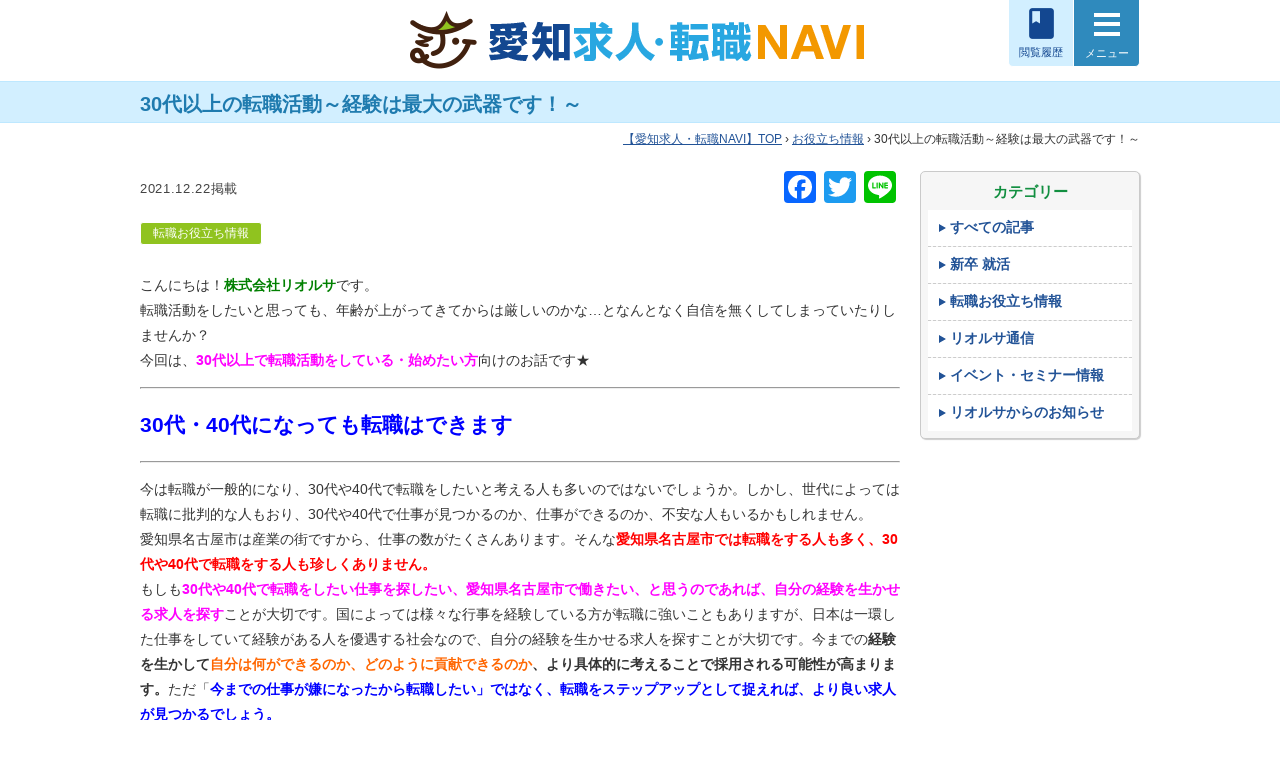

--- FILE ---
content_type: text/html; charset=UTF-8
request_url: https://aichi-kyujin-tensyoku.com/information/info-875052
body_size: 15995
content:
<!DOCTYPE html>
<html dir="ltr" lang="ja" prefix="og: https://ogp.me/ns#">
<head>
<meta charset="UTF-8">

<meta name="viewport" content="width=1010, maximum-scale=10.0, user-scalable=yes">
<meta name="format-detection" content="telephone=no">
<link rel="shortcut icon" href="/favicon.ico">
	<style>img:is([sizes="auto" i], [sizes^="auto," i]) { contain-intrinsic-size: 3000px 1500px }</style>
	
		<!-- All in One SEO 4.9.0 - aioseo.com -->
		<title>30代以上の転職活動～経験は最大の武器です！～ - 愛知求人・転職NAVI</title>
	<meta name="description" content="こんにちは！株式会社リオルサです。 転職活動をしたいと思っても、年齢が上がってきてからは厳しいのかな…となんと" />
	<meta name="robots" content="max-image-preview:large" />
	<meta name="author" content="清水 綾香【ライティングリーダー】"/>
	<link rel="canonical" href="https://aichi-kyujin-tensyoku.com/information/info-875052" />
	<meta name="generator" content="All in One SEO (AIOSEO) 4.9.0" />
		<meta property="og:locale" content="ja_JP" />
		<meta property="og:site_name" content="愛知求人・転職NAVI - バイト・正社員" />
		<meta property="og:type" content="article" />
		<meta property="og:title" content="30代以上の転職活動～経験は最大の武器です！～ - 愛知求人・転職NAVI" />
		<meta property="og:description" content="こんにちは！株式会社リオルサです。 転職活動をしたいと思っても、年齢が上がってきてからは厳しいのかな…となんと" />
		<meta property="og:url" content="https://aichi-kyujin-tensyoku.com/information/info-875052" />
		<meta property="og:image" content="https://aichi-kyujin-tensyoku.com/wp/wp-content/uploads/2021/12/5bcb6632443f91a09b8caf1a0b157b44-2.jpg" />
		<meta property="og:image:secure_url" content="https://aichi-kyujin-tensyoku.com/wp/wp-content/uploads/2021/12/5bcb6632443f91a09b8caf1a0b157b44-2.jpg" />
		<meta property="og:image:width" content="1649" />
		<meta property="og:image:height" content="1101" />
		<meta property="article:published_time" content="2021-12-22T07:18:32+00:00" />
		<meta property="article:modified_time" content="2021-12-22T07:18:32+00:00" />
		<meta name="twitter:card" content="summary_large_image" />
		<meta name="twitter:site" content="@reorsa_job" />
		<meta name="twitter:title" content="30代以上の転職活動～経験は最大の武器です！～ - 愛知求人・転職NAVI" />
		<meta name="twitter:description" content="こんにちは！株式会社リオルサです。 転職活動をしたいと思っても、年齢が上がってきてからは厳しいのかな…となんと" />
		<meta name="twitter:image" content="https://aichi-kyujin-tensyoku.com/wp/wp-content/uploads/2021/12/5bcb6632443f91a09b8caf1a0b157b44-2.jpg" />
		<script type="application/ld+json" class="aioseo-schema">
			{"@context":"https:\/\/schema.org","@graph":[{"@type":"BreadcrumbList","@id":"https:\/\/aichi-kyujin-tensyoku.com\/information\/info-875052#breadcrumblist","itemListElement":[{"@type":"ListItem","@id":"https:\/\/aichi-kyujin-tensyoku.com#listItem","position":1,"name":"Home","item":"https:\/\/aichi-kyujin-tensyoku.com","nextItem":{"@type":"ListItem","@id":"https:\/\/aichi-kyujin-tensyoku.com\/information#listItem","name":"\u304a\u5f79\u7acb\u3061\u60c5\u5831"}},{"@type":"ListItem","@id":"https:\/\/aichi-kyujin-tensyoku.com\/information#listItem","position":2,"name":"\u304a\u5f79\u7acb\u3061\u60c5\u5831","item":"https:\/\/aichi-kyujin-tensyoku.com\/information","nextItem":{"@type":"ListItem","@id":"https:\/\/aichi-kyujin-tensyoku.com\/info_label\/tenshokuouen#listItem","name":"\u8ee2\u8077\u304a\u5f79\u7acb\u3061\u60c5\u5831"},"previousItem":{"@type":"ListItem","@id":"https:\/\/aichi-kyujin-tensyoku.com#listItem","name":"Home"}},{"@type":"ListItem","@id":"https:\/\/aichi-kyujin-tensyoku.com\/info_label\/tenshokuouen#listItem","position":3,"name":"\u8ee2\u8077\u304a\u5f79\u7acb\u3061\u60c5\u5831","item":"https:\/\/aichi-kyujin-tensyoku.com\/info_label\/tenshokuouen","nextItem":{"@type":"ListItem","@id":"https:\/\/aichi-kyujin-tensyoku.com\/information\/info-875052#listItem","name":"30\u4ee3\u4ee5\u4e0a\u306e\u8ee2\u8077\u6d3b\u52d5\uff5e\u7d4c\u9a13\u306f\u6700\u5927\u306e\u6b66\u5668\u3067\u3059\uff01\uff5e"},"previousItem":{"@type":"ListItem","@id":"https:\/\/aichi-kyujin-tensyoku.com\/information#listItem","name":"\u304a\u5f79\u7acb\u3061\u60c5\u5831"}},{"@type":"ListItem","@id":"https:\/\/aichi-kyujin-tensyoku.com\/information\/info-875052#listItem","position":4,"name":"30\u4ee3\u4ee5\u4e0a\u306e\u8ee2\u8077\u6d3b\u52d5\uff5e\u7d4c\u9a13\u306f\u6700\u5927\u306e\u6b66\u5668\u3067\u3059\uff01\uff5e","previousItem":{"@type":"ListItem","@id":"https:\/\/aichi-kyujin-tensyoku.com\/info_label\/tenshokuouen#listItem","name":"\u8ee2\u8077\u304a\u5f79\u7acb\u3061\u60c5\u5831"}}]},{"@type":"Organization","@id":"https:\/\/aichi-kyujin-tensyoku.com\/#organization","name":"\u611b\u77e5\u6c42\u4eba\u30fb\u8ee2\u8077NAVI","description":"\u30d0\u30a4\u30c8\u30fb\u6b63\u793e\u54e1","url":"https:\/\/aichi-kyujin-tensyoku.com\/"},{"@type":"Person","@id":"https:\/\/aichi-kyujin-tensyoku.com\/author\/ayakashimizu#author","url":"https:\/\/aichi-kyujin-tensyoku.com\/author\/ayakashimizu","name":"\u6e05\u6c34 \u7dbe\u9999\u3010\u30e9\u30a4\u30c6\u30a3\u30f3\u30b0\u30ea\u30fc\u30c0\u30fc\u3011","image":{"@type":"ImageObject","@id":"https:\/\/aichi-kyujin-tensyoku.com\/information\/info-875052#authorImage","url":"https:\/\/secure.gravatar.com\/avatar\/3019e3d4bde7a816b9343079bb3912a4784a7ce0a43a792313ce35fa5fe982ef?s=96&d=mm&r=g","width":96,"height":96,"caption":"\u6e05\u6c34 \u7dbe\u9999\u3010\u30e9\u30a4\u30c6\u30a3\u30f3\u30b0\u30ea\u30fc\u30c0\u30fc\u3011"}},{"@type":"WebPage","@id":"https:\/\/aichi-kyujin-tensyoku.com\/information\/info-875052#webpage","url":"https:\/\/aichi-kyujin-tensyoku.com\/information\/info-875052","name":"30\u4ee3\u4ee5\u4e0a\u306e\u8ee2\u8077\u6d3b\u52d5\uff5e\u7d4c\u9a13\u306f\u6700\u5927\u306e\u6b66\u5668\u3067\u3059\uff01\uff5e - \u611b\u77e5\u6c42\u4eba\u30fb\u8ee2\u8077NAVI","description":"\u3053\u3093\u306b\u3061\u306f\uff01\u682a\u5f0f\u4f1a\u793e\u30ea\u30aa\u30eb\u30b5\u3067\u3059\u3002 \u8ee2\u8077\u6d3b\u52d5\u3092\u3057\u305f\u3044\u3068\u601d\u3063\u3066\u3082\u3001\u5e74\u9f62\u304c\u4e0a\u304c\u3063\u3066\u304d\u3066\u304b\u3089\u306f\u53b3\u3057\u3044\u306e\u304b\u306a\u2026\u3068\u306a\u3093\u3068","inLanguage":"ja","isPartOf":{"@id":"https:\/\/aichi-kyujin-tensyoku.com\/#website"},"breadcrumb":{"@id":"https:\/\/aichi-kyujin-tensyoku.com\/information\/info-875052#breadcrumblist"},"author":{"@id":"https:\/\/aichi-kyujin-tensyoku.com\/author\/ayakashimizu#author"},"creator":{"@id":"https:\/\/aichi-kyujin-tensyoku.com\/author\/ayakashimizu#author"},"image":{"@type":"ImageObject","url":"https:\/\/aichi-kyujin-tensyoku.com\/wp\/wp-content\/uploads\/2021\/12\/5bcb6632443f91a09b8caf1a0b157b44-2.jpg","@id":"https:\/\/aichi-kyujin-tensyoku.com\/information\/info-875052\/#mainImage","width":1649,"height":1101},"primaryImageOfPage":{"@id":"https:\/\/aichi-kyujin-tensyoku.com\/information\/info-875052#mainImage"},"datePublished":"2021-12-22T16:18:32+09:00","dateModified":"2021-12-22T16:18:32+09:00"},{"@type":"WebSite","@id":"https:\/\/aichi-kyujin-tensyoku.com\/#website","url":"https:\/\/aichi-kyujin-tensyoku.com\/","name":"\u611b\u77e5\u6c42\u4eba\u30fb\u8ee2\u8077NAVI","description":"\u30d0\u30a4\u30c8\u30fb\u6b63\u793e\u54e1","inLanguage":"ja","publisher":{"@id":"https:\/\/aichi-kyujin-tensyoku.com\/#organization"}}]}
		</script>
		<!-- All in One SEO -->

<link rel='dns-prefetch' href='//static.addtoany.com' />
<link rel='dns-prefetch' href='//fonts.googleapis.com' />
<script type="text/javascript">
/* <![CDATA[ */
window._wpemojiSettings = {"baseUrl":"https:\/\/s.w.org\/images\/core\/emoji\/16.0.1\/72x72\/","ext":".png","svgUrl":"https:\/\/s.w.org\/images\/core\/emoji\/16.0.1\/svg\/","svgExt":".svg","source":{"concatemoji":"https:\/\/aichi-kyujin-tensyoku.com\/wp\/wp-includes\/js\/wp-emoji-release.min.js?ver=6.8.3"}};
/*! This file is auto-generated */
!function(s,n){var o,i,e;function c(e){try{var t={supportTests:e,timestamp:(new Date).valueOf()};sessionStorage.setItem(o,JSON.stringify(t))}catch(e){}}function p(e,t,n){e.clearRect(0,0,e.canvas.width,e.canvas.height),e.fillText(t,0,0);var t=new Uint32Array(e.getImageData(0,0,e.canvas.width,e.canvas.height).data),a=(e.clearRect(0,0,e.canvas.width,e.canvas.height),e.fillText(n,0,0),new Uint32Array(e.getImageData(0,0,e.canvas.width,e.canvas.height).data));return t.every(function(e,t){return e===a[t]})}function u(e,t){e.clearRect(0,0,e.canvas.width,e.canvas.height),e.fillText(t,0,0);for(var n=e.getImageData(16,16,1,1),a=0;a<n.data.length;a++)if(0!==n.data[a])return!1;return!0}function f(e,t,n,a){switch(t){case"flag":return n(e,"\ud83c\udff3\ufe0f\u200d\u26a7\ufe0f","\ud83c\udff3\ufe0f\u200b\u26a7\ufe0f")?!1:!n(e,"\ud83c\udde8\ud83c\uddf6","\ud83c\udde8\u200b\ud83c\uddf6")&&!n(e,"\ud83c\udff4\udb40\udc67\udb40\udc62\udb40\udc65\udb40\udc6e\udb40\udc67\udb40\udc7f","\ud83c\udff4\u200b\udb40\udc67\u200b\udb40\udc62\u200b\udb40\udc65\u200b\udb40\udc6e\u200b\udb40\udc67\u200b\udb40\udc7f");case"emoji":return!a(e,"\ud83e\udedf")}return!1}function g(e,t,n,a){var r="undefined"!=typeof WorkerGlobalScope&&self instanceof WorkerGlobalScope?new OffscreenCanvas(300,150):s.createElement("canvas"),o=r.getContext("2d",{willReadFrequently:!0}),i=(o.textBaseline="top",o.font="600 32px Arial",{});return e.forEach(function(e){i[e]=t(o,e,n,a)}),i}function t(e){var t=s.createElement("script");t.src=e,t.defer=!0,s.head.appendChild(t)}"undefined"!=typeof Promise&&(o="wpEmojiSettingsSupports",i=["flag","emoji"],n.supports={everything:!0,everythingExceptFlag:!0},e=new Promise(function(e){s.addEventListener("DOMContentLoaded",e,{once:!0})}),new Promise(function(t){var n=function(){try{var e=JSON.parse(sessionStorage.getItem(o));if("object"==typeof e&&"number"==typeof e.timestamp&&(new Date).valueOf()<e.timestamp+604800&&"object"==typeof e.supportTests)return e.supportTests}catch(e){}return null}();if(!n){if("undefined"!=typeof Worker&&"undefined"!=typeof OffscreenCanvas&&"undefined"!=typeof URL&&URL.createObjectURL&&"undefined"!=typeof Blob)try{var e="postMessage("+g.toString()+"("+[JSON.stringify(i),f.toString(),p.toString(),u.toString()].join(",")+"));",a=new Blob([e],{type:"text/javascript"}),r=new Worker(URL.createObjectURL(a),{name:"wpTestEmojiSupports"});return void(r.onmessage=function(e){c(n=e.data),r.terminate(),t(n)})}catch(e){}c(n=g(i,f,p,u))}t(n)}).then(function(e){for(var t in e)n.supports[t]=e[t],n.supports.everything=n.supports.everything&&n.supports[t],"flag"!==t&&(n.supports.everythingExceptFlag=n.supports.everythingExceptFlag&&n.supports[t]);n.supports.everythingExceptFlag=n.supports.everythingExceptFlag&&!n.supports.flag,n.DOMReady=!1,n.readyCallback=function(){n.DOMReady=!0}}).then(function(){return e}).then(function(){var e;n.supports.everything||(n.readyCallback(),(e=n.source||{}).concatemoji?t(e.concatemoji):e.wpemoji&&e.twemoji&&(t(e.twemoji),t(e.wpemoji)))}))}((window,document),window._wpemojiSettings);
/* ]]> */
</script>
<link rel='stylesheet' id='reset-css' href='https://aichi-kyujin-tensyoku.com/wp/wp-content/themes/dracari/css/reset.css?ver=6.8.3' type='text/css' media='all' />
<link rel='stylesheet' id='layout-css' href='https://aichi-kyujin-tensyoku.com/wp/wp-content/themes/dracari/css/layout-common.min.css?ver=6.8.3' type='text/css' media='all' />
<link rel='stylesheet' id='color-css' href='https://aichi-kyujin-tensyoku.com/wp/wp-content/themes/dracari/css/color-common.min.css?ver=6.8.3' type='text/css' media='all' />
<link rel='stylesheet' id='original-style-css' href='https://aichi-kyujin-tensyoku.com/wp/wp-content/themes/dracari/css/style.css?ver=6.8.3' type='text/css' media='all' />
<link rel='stylesheet' id='material-icons-css' href='//fonts.googleapis.com/icon?family=Material+Icons&#038;ver=6.8.3' type='text/css' media='all' />
<style id='wp-emoji-styles-inline-css' type='text/css'>

	img.wp-smiley, img.emoji {
		display: inline !important;
		border: none !important;
		box-shadow: none !important;
		height: 1em !important;
		width: 1em !important;
		margin: 0 0.07em !important;
		vertical-align: -0.1em !important;
		background: none !important;
		padding: 0 !important;
	}
</style>
<link rel='stylesheet' id='wp-block-library-css' href='https://aichi-kyujin-tensyoku.com/wp/wp-includes/css/dist/block-library/style.min.css?ver=6.8.3' type='text/css' media='all' />
<style id='classic-theme-styles-inline-css' type='text/css'>
/*! This file is auto-generated */
.wp-block-button__link{color:#fff;background-color:#32373c;border-radius:9999px;box-shadow:none;text-decoration:none;padding:calc(.667em + 2px) calc(1.333em + 2px);font-size:1.125em}.wp-block-file__button{background:#32373c;color:#fff;text-decoration:none}
</style>
<link rel='stylesheet' id='aioseo/css/src/vue/standalone/blocks/table-of-contents/global.scss-css' href='https://aichi-kyujin-tensyoku.com/wp/wp-content/plugins/all-in-one-seo-pack/dist/Lite/assets/css/table-of-contents/global.e90f6d47.css?ver=4.9.0' type='text/css' media='all' />
<style id='global-styles-inline-css' type='text/css'>
:root{--wp--preset--aspect-ratio--square: 1;--wp--preset--aspect-ratio--4-3: 4/3;--wp--preset--aspect-ratio--3-4: 3/4;--wp--preset--aspect-ratio--3-2: 3/2;--wp--preset--aspect-ratio--2-3: 2/3;--wp--preset--aspect-ratio--16-9: 16/9;--wp--preset--aspect-ratio--9-16: 9/16;--wp--preset--color--black: #000000;--wp--preset--color--cyan-bluish-gray: #abb8c3;--wp--preset--color--white: #ffffff;--wp--preset--color--pale-pink: #f78da7;--wp--preset--color--vivid-red: #cf2e2e;--wp--preset--color--luminous-vivid-orange: #ff6900;--wp--preset--color--luminous-vivid-amber: #fcb900;--wp--preset--color--light-green-cyan: #7bdcb5;--wp--preset--color--vivid-green-cyan: #00d084;--wp--preset--color--pale-cyan-blue: #8ed1fc;--wp--preset--color--vivid-cyan-blue: #0693e3;--wp--preset--color--vivid-purple: #9b51e0;--wp--preset--gradient--vivid-cyan-blue-to-vivid-purple: linear-gradient(135deg,rgba(6,147,227,1) 0%,rgb(155,81,224) 100%);--wp--preset--gradient--light-green-cyan-to-vivid-green-cyan: linear-gradient(135deg,rgb(122,220,180) 0%,rgb(0,208,130) 100%);--wp--preset--gradient--luminous-vivid-amber-to-luminous-vivid-orange: linear-gradient(135deg,rgba(252,185,0,1) 0%,rgba(255,105,0,1) 100%);--wp--preset--gradient--luminous-vivid-orange-to-vivid-red: linear-gradient(135deg,rgba(255,105,0,1) 0%,rgb(207,46,46) 100%);--wp--preset--gradient--very-light-gray-to-cyan-bluish-gray: linear-gradient(135deg,rgb(238,238,238) 0%,rgb(169,184,195) 100%);--wp--preset--gradient--cool-to-warm-spectrum: linear-gradient(135deg,rgb(74,234,220) 0%,rgb(151,120,209) 20%,rgb(207,42,186) 40%,rgb(238,44,130) 60%,rgb(251,105,98) 80%,rgb(254,248,76) 100%);--wp--preset--gradient--blush-light-purple: linear-gradient(135deg,rgb(255,206,236) 0%,rgb(152,150,240) 100%);--wp--preset--gradient--blush-bordeaux: linear-gradient(135deg,rgb(254,205,165) 0%,rgb(254,45,45) 50%,rgb(107,0,62) 100%);--wp--preset--gradient--luminous-dusk: linear-gradient(135deg,rgb(255,203,112) 0%,rgb(199,81,192) 50%,rgb(65,88,208) 100%);--wp--preset--gradient--pale-ocean: linear-gradient(135deg,rgb(255,245,203) 0%,rgb(182,227,212) 50%,rgb(51,167,181) 100%);--wp--preset--gradient--electric-grass: linear-gradient(135deg,rgb(202,248,128) 0%,rgb(113,206,126) 100%);--wp--preset--gradient--midnight: linear-gradient(135deg,rgb(2,3,129) 0%,rgb(40,116,252) 100%);--wp--preset--font-size--small: 13px;--wp--preset--font-size--medium: 20px;--wp--preset--font-size--large: 36px;--wp--preset--font-size--x-large: 42px;--wp--preset--spacing--20: 0.44rem;--wp--preset--spacing--30: 0.67rem;--wp--preset--spacing--40: 1rem;--wp--preset--spacing--50: 1.5rem;--wp--preset--spacing--60: 2.25rem;--wp--preset--spacing--70: 3.38rem;--wp--preset--spacing--80: 5.06rem;--wp--preset--shadow--natural: 6px 6px 9px rgba(0, 0, 0, 0.2);--wp--preset--shadow--deep: 12px 12px 50px rgba(0, 0, 0, 0.4);--wp--preset--shadow--sharp: 6px 6px 0px rgba(0, 0, 0, 0.2);--wp--preset--shadow--outlined: 6px 6px 0px -3px rgba(255, 255, 255, 1), 6px 6px rgba(0, 0, 0, 1);--wp--preset--shadow--crisp: 6px 6px 0px rgba(0, 0, 0, 1);}:where(.is-layout-flex){gap: 0.5em;}:where(.is-layout-grid){gap: 0.5em;}body .is-layout-flex{display: flex;}.is-layout-flex{flex-wrap: wrap;align-items: center;}.is-layout-flex > :is(*, div){margin: 0;}body .is-layout-grid{display: grid;}.is-layout-grid > :is(*, div){margin: 0;}:where(.wp-block-columns.is-layout-flex){gap: 2em;}:where(.wp-block-columns.is-layout-grid){gap: 2em;}:where(.wp-block-post-template.is-layout-flex){gap: 1.25em;}:where(.wp-block-post-template.is-layout-grid){gap: 1.25em;}.has-black-color{color: var(--wp--preset--color--black) !important;}.has-cyan-bluish-gray-color{color: var(--wp--preset--color--cyan-bluish-gray) !important;}.has-white-color{color: var(--wp--preset--color--white) !important;}.has-pale-pink-color{color: var(--wp--preset--color--pale-pink) !important;}.has-vivid-red-color{color: var(--wp--preset--color--vivid-red) !important;}.has-luminous-vivid-orange-color{color: var(--wp--preset--color--luminous-vivid-orange) !important;}.has-luminous-vivid-amber-color{color: var(--wp--preset--color--luminous-vivid-amber) !important;}.has-light-green-cyan-color{color: var(--wp--preset--color--light-green-cyan) !important;}.has-vivid-green-cyan-color{color: var(--wp--preset--color--vivid-green-cyan) !important;}.has-pale-cyan-blue-color{color: var(--wp--preset--color--pale-cyan-blue) !important;}.has-vivid-cyan-blue-color{color: var(--wp--preset--color--vivid-cyan-blue) !important;}.has-vivid-purple-color{color: var(--wp--preset--color--vivid-purple) !important;}.has-black-background-color{background-color: var(--wp--preset--color--black) !important;}.has-cyan-bluish-gray-background-color{background-color: var(--wp--preset--color--cyan-bluish-gray) !important;}.has-white-background-color{background-color: var(--wp--preset--color--white) !important;}.has-pale-pink-background-color{background-color: var(--wp--preset--color--pale-pink) !important;}.has-vivid-red-background-color{background-color: var(--wp--preset--color--vivid-red) !important;}.has-luminous-vivid-orange-background-color{background-color: var(--wp--preset--color--luminous-vivid-orange) !important;}.has-luminous-vivid-amber-background-color{background-color: var(--wp--preset--color--luminous-vivid-amber) !important;}.has-light-green-cyan-background-color{background-color: var(--wp--preset--color--light-green-cyan) !important;}.has-vivid-green-cyan-background-color{background-color: var(--wp--preset--color--vivid-green-cyan) !important;}.has-pale-cyan-blue-background-color{background-color: var(--wp--preset--color--pale-cyan-blue) !important;}.has-vivid-cyan-blue-background-color{background-color: var(--wp--preset--color--vivid-cyan-blue) !important;}.has-vivid-purple-background-color{background-color: var(--wp--preset--color--vivid-purple) !important;}.has-black-border-color{border-color: var(--wp--preset--color--black) !important;}.has-cyan-bluish-gray-border-color{border-color: var(--wp--preset--color--cyan-bluish-gray) !important;}.has-white-border-color{border-color: var(--wp--preset--color--white) !important;}.has-pale-pink-border-color{border-color: var(--wp--preset--color--pale-pink) !important;}.has-vivid-red-border-color{border-color: var(--wp--preset--color--vivid-red) !important;}.has-luminous-vivid-orange-border-color{border-color: var(--wp--preset--color--luminous-vivid-orange) !important;}.has-luminous-vivid-amber-border-color{border-color: var(--wp--preset--color--luminous-vivid-amber) !important;}.has-light-green-cyan-border-color{border-color: var(--wp--preset--color--light-green-cyan) !important;}.has-vivid-green-cyan-border-color{border-color: var(--wp--preset--color--vivid-green-cyan) !important;}.has-pale-cyan-blue-border-color{border-color: var(--wp--preset--color--pale-cyan-blue) !important;}.has-vivid-cyan-blue-border-color{border-color: var(--wp--preset--color--vivid-cyan-blue) !important;}.has-vivid-purple-border-color{border-color: var(--wp--preset--color--vivid-purple) !important;}.has-vivid-cyan-blue-to-vivid-purple-gradient-background{background: var(--wp--preset--gradient--vivid-cyan-blue-to-vivid-purple) !important;}.has-light-green-cyan-to-vivid-green-cyan-gradient-background{background: var(--wp--preset--gradient--light-green-cyan-to-vivid-green-cyan) !important;}.has-luminous-vivid-amber-to-luminous-vivid-orange-gradient-background{background: var(--wp--preset--gradient--luminous-vivid-amber-to-luminous-vivid-orange) !important;}.has-luminous-vivid-orange-to-vivid-red-gradient-background{background: var(--wp--preset--gradient--luminous-vivid-orange-to-vivid-red) !important;}.has-very-light-gray-to-cyan-bluish-gray-gradient-background{background: var(--wp--preset--gradient--very-light-gray-to-cyan-bluish-gray) !important;}.has-cool-to-warm-spectrum-gradient-background{background: var(--wp--preset--gradient--cool-to-warm-spectrum) !important;}.has-blush-light-purple-gradient-background{background: var(--wp--preset--gradient--blush-light-purple) !important;}.has-blush-bordeaux-gradient-background{background: var(--wp--preset--gradient--blush-bordeaux) !important;}.has-luminous-dusk-gradient-background{background: var(--wp--preset--gradient--luminous-dusk) !important;}.has-pale-ocean-gradient-background{background: var(--wp--preset--gradient--pale-ocean) !important;}.has-electric-grass-gradient-background{background: var(--wp--preset--gradient--electric-grass) !important;}.has-midnight-gradient-background{background: var(--wp--preset--gradient--midnight) !important;}.has-small-font-size{font-size: var(--wp--preset--font-size--small) !important;}.has-medium-font-size{font-size: var(--wp--preset--font-size--medium) !important;}.has-large-font-size{font-size: var(--wp--preset--font-size--large) !important;}.has-x-large-font-size{font-size: var(--wp--preset--font-size--x-large) !important;}
:where(.wp-block-post-template.is-layout-flex){gap: 1.25em;}:where(.wp-block-post-template.is-layout-grid){gap: 1.25em;}
:where(.wp-block-columns.is-layout-flex){gap: 2em;}:where(.wp-block-columns.is-layout-grid){gap: 2em;}
:root :where(.wp-block-pullquote){font-size: 1.5em;line-height: 1.6;}
</style>
<link rel='stylesheet' id='fancybox-for-wp-css' href='https://aichi-kyujin-tensyoku.com/wp/wp-content/plugins/fancybox-for-wordpress/assets/css/fancybox.css?ver=1.3.4' type='text/css' media='all' />
<link rel='stylesheet' id='dd_lastviewed_css-css' href='https://aichi-kyujin-tensyoku.com/wp/wp-content/plugins/dd-lastviewed-custom/css/style.css?ver=6.8.3' type='text/css' media='all' />
<link rel='stylesheet' id='addtoany-css' href='https://aichi-kyujin-tensyoku.com/wp/wp-content/plugins/add-to-any/addtoany.min.css?ver=1.16' type='text/css' media='all' />
<script type="text/javascript" src="https://aichi-kyujin-tensyoku.com/wp/wp-includes/js/jquery/jquery.min.js?ver=3.7.1" id="jquery-core-js"></script>
<script type="text/javascript" src="https://aichi-kyujin-tensyoku.com/wp/wp-includes/js/jquery/jquery-migrate.min.js?ver=3.4.1" id="jquery-migrate-js"></script>
<script type="text/javascript" src="https://aichi-kyujin-tensyoku.com/wp/wp-content/themes/dracari/js/sidebar.js?ver=6.8.3" id="sidebar-js"></script>
<script type="text/javascript" src="https://aichi-kyujin-tensyoku.com/wp/wp-content/themes/dracari/js/common-script.js?ver=6.8.3" id="common-script-js"></script>
<script type="text/javascript" id="addtoany-core-js-before">
/* <![CDATA[ */
window.a2a_config=window.a2a_config||{};a2a_config.callbacks=[];a2a_config.overlays=[];a2a_config.templates={};a2a_localize = {
	Share: "共有",
	Save: "ブックマーク",
	Subscribe: "購読",
	Email: "メール",
	Bookmark: "ブックマーク",
	ShowAll: "すべて表示する",
	ShowLess: "小さく表示する",
	FindServices: "サービスを探す",
	FindAnyServiceToAddTo: "追加するサービスを今すぐ探す",
	PoweredBy: "Powered by",
	ShareViaEmail: "メールでシェアする",
	SubscribeViaEmail: "メールで購読する",
	BookmarkInYourBrowser: "ブラウザにブックマーク",
	BookmarkInstructions: "このページをブックマークするには、 Ctrl+D または \u2318+D を押下。",
	AddToYourFavorites: "お気に入りに追加",
	SendFromWebOrProgram: "任意のメールアドレスまたはメールプログラムから送信",
	EmailProgram: "メールプログラム",
	More: "詳細&#8230;",
	ThanksForSharing: "共有ありがとうございます !",
	ThanksForFollowing: "フォローありがとうございます !"
};
/* ]]> */
</script>
<script type="text/javascript" defer src="https://static.addtoany.com/menu/page.js" id="addtoany-core-js"></script>
<script type="text/javascript" defer src="https://aichi-kyujin-tensyoku.com/wp/wp-content/plugins/add-to-any/addtoany.min.js?ver=1.1" id="addtoany-jquery-js"></script>
<script type="text/javascript" src="https://aichi-kyujin-tensyoku.com/wp/wp-content/plugins/fancybox-for-wordpress/assets/js/purify.min.js?ver=1.3.4" id="purify-js"></script>
<script type="text/javascript" src="https://aichi-kyujin-tensyoku.com/wp/wp-content/plugins/fancybox-for-wordpress/assets/js/jquery.fancybox.js?ver=1.3.4" id="fancybox-for-wp-js"></script>
<link rel="https://api.w.org/" href="https://aichi-kyujin-tensyoku.com/wp-json/" /><link rel="alternate" title="JSON" type="application/json" href="https://aichi-kyujin-tensyoku.com/wp-json/wp/v2/info/875052" /><link rel="EditURI" type="application/rsd+xml" title="RSD" href="https://aichi-kyujin-tensyoku.com/wp/xmlrpc.php?rsd" />
<link rel='shortlink' href='https://aichi-kyujin-tensyoku.com/?p=875052' />
<link rel="alternate" title="oEmbed (JSON)" type="application/json+oembed" href="https://aichi-kyujin-tensyoku.com/wp-json/oembed/1.0/embed?url=https%3A%2F%2Faichi-kyujin-tensyoku.com%2Finformation%2Finfo-875052" />
<link rel="alternate" title="oEmbed (XML)" type="text/xml+oembed" href="https://aichi-kyujin-tensyoku.com/wp-json/oembed/1.0/embed?url=https%3A%2F%2Faichi-kyujin-tensyoku.com%2Finformation%2Finfo-875052&#038;format=xml" />
<meta name="cdp-version" content="1.5.0" />
<!-- Fancybox for WordPress v3.3.7 -->
<style type="text/css">
	.fancybox-slide--image .fancybox-content{background-color: #383838}div.fancybox-caption{display:none !important;}
	
	img.fancybox-image{border-width:4px;border-color:#383838;border-style:solid;}
	div.fancybox-bg{background-color:rgba(0,0,0,0.8);opacity:1 !important;}div.fancybox-content{border-color:#383838}
	
	div.fancybox-content{background-color:#383838}
	
	
	
	
	div.fancybox-caption p.caption-title{display:inline-block}
	div.fancybox-caption p.caption-title{font-size:14px}
	div.fancybox-caption p.caption-title{color:#fff}
	div.fancybox-caption {color:#333333}div.fancybox-caption {position:relative;max-width:50%;margin:0 auto;min-width:480px;padding:15px;}div.fancybox-caption p.caption-title{position:relative;left:0;right:0;margin:0 auto;top:0px;color:#fff;}body.fancybox-active .fancybox-container .fancybox-stage .fancybox-content .fancybox-close-small{display:block;}
</style><script type="text/javascript">
	jQuery(function () {

		var mobileOnly = false;
		
		if (mobileOnly) {
			return;
		}

		jQuery.fn.getTitle = function () { // Copy the title of every IMG tag and add it to its parent A so that fancybox can show titles
			var arr = jQuery("a[data-fancybox]");jQuery.each(arr, function() {var title = jQuery(this).children("img").attr("title") || '';var figCaptionHtml = jQuery(this).next("figcaption").html() || '';var processedCaption = figCaptionHtml;if (figCaptionHtml.length && typeof DOMPurify === 'function') {processedCaption = DOMPurify.sanitize(figCaptionHtml, {USE_PROFILES: {html: true}});} else if (figCaptionHtml.length) {processedCaption = jQuery("<div>").text(figCaptionHtml).html();}var newTitle = title;if (processedCaption.length) {newTitle = title.length ? title + " " + processedCaption : processedCaption;}if (newTitle.length) {jQuery(this).attr("title", newTitle);}});		}

		// Supported file extensions

				var thumbnails = jQuery("a:has(img)").not(".nolightbox").not('.envira-gallery-link').not('.ngg-simplelightbox').filter(function () {
			return /\.(jpe?g|png|gif|mp4|webp|bmp|pdf)(\?[^/]*)*$/i.test(jQuery(this).attr('href'))
		});
		

		// Add data-type iframe for links that are not images or videos.
		var iframeLinks = jQuery('.fancyboxforwp').filter(function () {
			return !/\.(jpe?g|png|gif|mp4|webp|bmp|pdf)(\?[^/]*)*$/i.test(jQuery(this).attr('href'))
		}).filter(function () {
			return !/vimeo|youtube/i.test(jQuery(this).attr('href'))
		});
		iframeLinks.attr({"data-type": "iframe"}).getTitle();

				// Gallery All
		thumbnails.addClass("fancyboxforwp").attr("data-fancybox", "gallery").getTitle();
		iframeLinks.attr({"data-fancybox": "gallery"}).getTitle();

		// Gallery type NONE
		
		// Call fancybox and apply it on any link with a rel atribute that starts with "fancybox", with the options set on the admin panel
		jQuery("a.fancyboxforwp").fancyboxforwp({
			loop: false,
			smallBtn: true,
			zoomOpacity: "auto",
			animationEffect: "fade",
			animationDuration: 500,
			transitionEffect: "fade",
			transitionDuration: "300",
			overlayShow: true,
			overlayOpacity: "0.8",
			titleShow: true,
			titlePosition: "over",
			keyboard: true,
			showCloseButton: true,
			arrows: true,
			clickContent:false,
			clickSlide: "close",
			mobile: {
				clickContent: function (current, event) {
					return current.type === "image" ? "toggleControls" : false;
				},
				clickSlide: function (current, event) {
					return current.type === "image" ? "close" : "close";
				},
			},
			wheel: false,
			toolbar: true,
			preventCaptionOverlap: true,
			onInit: function() { },			onDeactivate
	: function() { },		beforeClose: function() { },			afterShow: function(instance) { jQuery( ".fancybox-image" ).on("click", function( ){ ( instance.isScaledDown() ) ? instance.scaleToActual() : instance.scaleToFit() }) },				afterClose: function() { },					caption : function( instance, item ) {var title = "";if("undefined" != typeof jQuery(this).context ){var title = jQuery(this).context.title;} else { var title = ("undefined" != typeof jQuery(this).attr("title")) ? jQuery(this).attr("title") : false;}var caption = jQuery(this).data('caption') || '';if ( item.type === 'image' && title.length ) {caption = (caption.length ? caption + '<br />' : '') + '<p class="caption-title">'+jQuery("<div>").text(title).html()+'</p>' ;}if (typeof DOMPurify === "function" && caption.length) { return DOMPurify.sanitize(caption, {USE_PROFILES: {html: true}}); } else { return jQuery("<div>").text(caption).html(); }},
		afterLoad : function( instance, current ) {var captionContent = current.opts.caption || '';var sanitizedCaptionString = '';if (typeof DOMPurify === 'function' && captionContent.length) {sanitizedCaptionString = DOMPurify.sanitize(captionContent, {USE_PROFILES: {html: true}});} else if (captionContent.length) { sanitizedCaptionString = jQuery("<div>").text(captionContent).html();}if (sanitizedCaptionString.length) { current.$content.append(jQuery('<div class=\"fancybox-custom-caption\" style=\" position: absolute;left:0;right:0;color:#000;padding-top:10px;bottom:0;margin:0 auto;text-align:center; \"></div>').html(sanitizedCaptionString)); }},
			})
		;

			})
</script>
<!-- END Fancybox for WordPress -->
<!--[if lt IE 9]>
<script src="https://aichi-kyujin-tensyoku.com/wp/wp-content/themes/dracari/js/html5.js"></script>
<script type='text/javascript' src='https://aichi-kyujin-tensyoku.com/wp/wp-content/themes/dracari/js/selectivizr-min.js'></script>
<![endif]-->

<!-- Google Tag Manager -->
<script>(function(w,d,s,l,i){w[l]=w[l]||[];w[l].push({'gtm.start':
new Date().getTime(),event:'gtm.js'});var f=d.getElementsByTagName(s)[0],
j=d.createElement(s),dl=l!='dataLayer'?'&l='+l:'';j.async=true;j.src=
'https://www.googletagmanager.com/gtm.js?id='+i+dl;f.parentNode.insertBefore(j,f);
})(window,document,'script','dataLayer','GTM-K5SBRWV');</script>
<!-- End Google Tag Manager -->
</head>
<body class="wp-singular info-template-default single single-info postid-875052 wp-theme-dracari">
<!-- Google Tag Manager (noscript) -->
<noscript><iframe src="https://www.googletagmanager.com/ns.html?id=GTM-K5SBRWV"
height="0" width="0" style="display:none;visibility:hidden"></iframe></noscript>
<!-- End Google Tag Manager (noscript) -->
<!-- HEADER -->
<header class="reset" id="pagetop">
		
		<div class="header-contents relative drop-down-wrapper">
			<div class="contents-wrapper relative">

				<p class="logo">
					<a href="https://aichi-kyujin-tensyoku.com">
						<img src="https://aichi-kyujin-tensyoku.com/wp/wp-content/themes/dracari/img/common/logo.png" alt="名古屋・岡崎・一宮など、愛知県でバイト・正社員のお仕事を探すなら！愛知求人・転職NAVI" class="alpha">
					</a>
				</p>

									<div class="head-search left">
						<form action="https://aichi-kyujin-tensyoku.com/jobs" method="get" class="search type-item relative" aria-role="search">
													<input type="text" name="s" size="30" value="" placeholder="フリーワードで求人を探す" class="box">
							<button type="submit" class="submit-btn">
								<i class="material-icons">&#xE8B6;</i>
							</button>
						</form>
					</div>
				
				<div class="head-btn right">
					<div class="inner alignc">
						<p class="btn menu-btn drop-down-btn anime alignc box right">
							<span class="bar block anime"></span>
							<span class="bar block anime"></span>
							<span class="bar block anime"></span>
							<span class="block text">メニュー</span>
						</p>
													<a href="https://aichi-kyujin-tensyoku.com/lately" class="btn lately-btn anime alignc box right">
								<i class="material-icons">book</i>
								<span class="block text">閲覧履歴</span>
							</a>
											</div>
				</div>
				<div class="clear"></div>
			</div>

			<div class="head-menu-wrapper drop-down-contents none">
				<div class="contents-wrapper">

					<nav class="head-menu">
						<ul><li id="menu-item-3741" class="menu-item menu-item-type-post_type menu-item-object-page menu-item-home menu-item-3741"><a href="https://aichi-kyujin-tensyoku.com/"><i class="material-icons">&#xE037;</i>トップページ</a></li>
<li id="menu-item-3743" class="menu-item menu-item-type-post_type menu-item-object-page menu-item-3743"><a href="https://aichi-kyujin-tensyoku.com/contact/entry"><i class="material-icons">&#xE037;</i>無料お仕事相談</a></li>
<li id="menu-item-3745" class="menu-item menu-item-type-post_type menu-item-object-page menu-item-3745"><a href="https://aichi-kyujin-tensyoku.com/guide"><i class="material-icons">&#xE037;</i>はじめての方へ</a></li>
<li id="menu-item-3746" class="menu-item menu-item-type-post_type menu-item-object-page menu-item-3746"><a href="https://aichi-kyujin-tensyoku.com/question"><i class="material-icons">&#xE037;</i>よくあるご質問</a></li>
<li id="menu-item-3744" class="menu-item menu-item-type-post_type menu-item-object-page current_page_parent menu-item-3744"><a href="https://aichi-kyujin-tensyoku.com/information"><i class="material-icons">&#xE037;</i>お役立ち情報</a></li>
<li id="menu-item-3748" class="menu-item menu-item-type-post_type menu-item-object-page menu-item-3748"><a href="https://aichi-kyujin-tensyoku.com/business"><i class="material-icons">&#xE037;</i>求人掲載のご相談</a></li>
<li id="menu-item-3749" class="menu-item menu-item-type-post_type menu-item-object-page menu-item-3749"><a href="https://aichi-kyujin-tensyoku.com/outline"><i class="material-icons">&#xE037;</i>運営会社案内</a></li>
<li id="menu-item-3747" class="menu-item menu-item-type-post_type menu-item-object-page menu-item-3747"><a href="https://aichi-kyujin-tensyoku.com/privacy"><i class="material-icons">&#xE037;</i>個人情報保護方針</a></li>
<li id="menu-item-3742" class="menu-item menu-item-type-post_type menu-item-object-page menu-item-3742"><a href="https://aichi-kyujin-tensyoku.com/contact"><i class="material-icons">&#xE037;</i>お問い合わせ</a></li>
</ul>					</nav>

				</div>
			</div>
		</div>
			
				
    </header>
<!-- /HEADER -->


<!-- CONTENTS -->
<div id="contents">
<main class="content-bottom single-post">
	
    <header class="page-title reset">
        <div class="contents-wrapper">
            <h1>30代以上の転職活動～経験は最大の武器です！～</h1>
        </div>
    </header>
	
	<div class="pankuzu-wrapper contents-wrapper alignr">
		<div class="pankuzu">
			<a href="https://aichi-kyujin-tensyoku.com"><span>愛知求人・転職NAVI</span>TOP</a>&nbsp;&rsaquo;&nbsp;<a href="https://aichi-kyujin-tensyoku.com/information">お役立ち情報</a>&nbsp;&rsaquo;&nbsp;30代以上の転職活動～経験は最大の武器です！～		</div>
	</div>
    
    <div class="contents-wrapper">
		            
            <article class="main-column left post-875052 info type-info status-publish has-post-thumbnail hentry info_label-tenshokuouen">
            	<div class="single-contents relative">
                    <time datetime="2021-12-22T16:18:32+09:00" class="block">2021.12.22掲載</time>
                    
                    <div class="post-category-wrapper">
																											
								<span class="post-category post-category-parent non-color" style="background: ; border: solid 1px ; color: ;">
									転職お役立ち情報								</span>
													                    </div>
                    
                    <div class="addtoany_share_save_container addtoany_content addtoany_content_top"><div class="a2a_kit a2a_kit_size_32 addtoany_list" data-a2a-url="https://aichi-kyujin-tensyoku.com/information/info-875052" data-a2a-title="30代以上の転職活動～経験は最大の武器です！～"><a class="a2a_button_facebook" href="https://www.addtoany.com/add_to/facebook?linkurl=https%3A%2F%2Faichi-kyujin-tensyoku.com%2Finformation%2Finfo-875052&amp;linkname=30%E4%BB%A3%E4%BB%A5%E4%B8%8A%E3%81%AE%E8%BB%A2%E8%81%B7%E6%B4%BB%E5%8B%95%EF%BD%9E%E7%B5%8C%E9%A8%93%E3%81%AF%E6%9C%80%E5%A4%A7%E3%81%AE%E6%AD%A6%E5%99%A8%E3%81%A7%E3%81%99%EF%BC%81%EF%BD%9E" title="Facebook" rel="nofollow noopener" target="_blank"></a><a class="a2a_button_twitter" href="https://www.addtoany.com/add_to/twitter?linkurl=https%3A%2F%2Faichi-kyujin-tensyoku.com%2Finformation%2Finfo-875052&amp;linkname=30%E4%BB%A3%E4%BB%A5%E4%B8%8A%E3%81%AE%E8%BB%A2%E8%81%B7%E6%B4%BB%E5%8B%95%EF%BD%9E%E7%B5%8C%E9%A8%93%E3%81%AF%E6%9C%80%E5%A4%A7%E3%81%AE%E6%AD%A6%E5%99%A8%E3%81%A7%E3%81%99%EF%BC%81%EF%BD%9E" title="Twitter" rel="nofollow noopener" target="_blank"></a><a class="a2a_button_line" href="https://www.addtoany.com/add_to/line?linkurl=https%3A%2F%2Faichi-kyujin-tensyoku.com%2Finformation%2Finfo-875052&amp;linkname=30%E4%BB%A3%E4%BB%A5%E4%B8%8A%E3%81%AE%E8%BB%A2%E8%81%B7%E6%B4%BB%E5%8B%95%EF%BD%9E%E7%B5%8C%E9%A8%93%E3%81%AF%E6%9C%80%E5%A4%A7%E3%81%AE%E6%AD%A6%E5%99%A8%E3%81%A7%E3%81%99%EF%BC%81%EF%BD%9E" title="Line" rel="nofollow noopener" target="_blank"></a></div></div><p>こんにちは！<span style="color: #008000;"><strong>株式会社リオルサ</strong></span>です。<br />
転職活動をしたいと思っても、年齢が上がってきてからは厳しいのかな…となんとなく自信を無くしてしまっていたりしませんか？<br />
今回は、<span style="color: #ff00ff;"><strong>30代以上で転職活動をしている・始めたい方</strong></span>向けのお話です★</p>
<hr />
<h2><span style="color: #0000ff;">30代・40代になっても転職はできます</span></h2>
<hr />
<p>今は転職が一般的になり、30代や40代で転職をしたいと考える人も多いのではないでしょうか。しかし、世代によっては転職に批判的な人もおり、30代や40代で仕事が見つかるのか、仕事ができるのか、不安な人もいるかもしれません。<br />
愛知県名古屋市は産業の街ですから、仕事の数がたくさんあります。そんな<span style="color: #ff0000;"><strong>愛知県名古屋市では転職をする人も多く、30代や40代で転職をする人も珍しくありません。</strong></span><br />
もしも<span style="color: #ff00ff;"><strong>30代や40代で転職をしたい仕事を探したい、愛知県名古屋市で働きたい、と思うのであれば、自分の経験を生かせる求人を探す</strong></span>ことが大切です。国によっては様々な行事を経験している方が転職に強いこともありますが、日本は一環した仕事をしていて経験がある人を優遇する社会なので、自分の経験を生かせる求人を探すことが大切です。今までの<strong>経験を生かして<span style="color: #ff6600;">自分は何ができるのか、どのように貢献できるのか</span>、より具体的に考えることで採用される可能性が高まります。</strong>ただ「<span style="color: #0000ff;"><strong>今までの仕事が嫌になったから転職したい」ではなく、転職をステップアップとして捉えれば、より良い求人が見つかるでしょう。<br />
<img fetchpriority="high" decoding="async" class="alignnone size-medium wp-image-875054" src="https://aichi-kyujin-tensyoku.com/wp/wp-content/uploads/2021/12/e1b403ae551890c400561a6fe8157815-1-300x178.jpg" alt="" width="300" height="178" srcset="https://aichi-kyujin-tensyoku.com/wp/wp-content/uploads/2021/12/e1b403ae551890c400561a6fe8157815-1-300x178.jpg 300w, https://aichi-kyujin-tensyoku.com/wp/wp-content/uploads/2021/12/e1b403ae551890c400561a6fe8157815-1-768x455.jpg 768w, https://aichi-kyujin-tensyoku.com/wp/wp-content/uploads/2021/12/e1b403ae551890c400561a6fe8157815-1-1024x607.jpg 1024w, https://aichi-kyujin-tensyoku.com/wp/wp-content/uploads/2021/12/e1b403ae551890c400561a6fe8157815-1-400x237.jpg 400w, https://aichi-kyujin-tensyoku.com/wp/wp-content/uploads/2021/12/e1b403ae551890c400561a6fe8157815-1.jpg 1737w" sizes="(max-width: 300px) 100vw, 300px" /></strong></span><br />
今の時代、転職は決してネガティブなものではありません。愛知県名古屋市は仕事の数も多いので、自分の経験を生かせる求人を探せば、より良い仕事を見つけることができます。</p>
<hr />
<h2><span style="color: #0000ff;">自分の経験が活かせる自分の境遇をラッキーだと認識しよう</span></h2>
<hr />
<p>近年、<span style="color: #ff00ff;"><strong>多くの企業は財政的な問題を抱えているケースも多く、前向きにその困難を打破できる人を求めている傾向</strong></span>にあります。例えば、パナソニックを1代で築き上げた松下幸之助は面接の時に「あなたはラッキーな人だと思いますか？」と質問を投げかけ、「自分はアンラッキー」と答えた人はどのような有能な人物であっても面接から落としたと言われています。<span style="color: #ff0000;"><strong>自分はラッキーな境遇にいると認識し、前向きでいる人間こそが求められている</strong></span>ということになります。<br />
これはどの職種でも同じでしょう。愛知県名古屋市は仕事の数も多く、転職のための求人も多く紹介されています。しかし、「自分は転職をしなければいけない」「自分は求人を探さなければいけなくて」などと思っていたら、良い仕事は見つかりません。むしろ<span style="color: #ff6600;"><strong>「自分はこれから好きな仕事を見つけられる」「自分に合った求人が必ずあるはず」と前向きになること、今までの経験を生かした仕事を必ず見つけるのだと決意すること、そのような姿勢こそが大切</strong></span>だと言えるでしょう。<br />
愛知県名古屋市は仕事の数が多いです。だからこそ簡単に仕事が見つかると思っている人も多いですが、より良い仕事を愛知県名古屋市で見つけるためには、前向きに転職活動をすることが大切です。むしろ、<span style="color: #ff0000;"><strong>「この年齢で違う職場で頑張れるなんて自分は幸せ」</strong></span>くらいの意気込みが必要です。<br />
<img decoding="async" class="alignnone size-medium wp-image-875055" src="https://aichi-kyujin-tensyoku.com/wp/wp-content/uploads/2021/12/59a77e6d12da42a11d349f963a2b5bc6-1-300x200.jpg" alt="" width="300" height="200" srcset="https://aichi-kyujin-tensyoku.com/wp/wp-content/uploads/2021/12/59a77e6d12da42a11d349f963a2b5bc6-1-300x200.jpg 300w, https://aichi-kyujin-tensyoku.com/wp/wp-content/uploads/2021/12/59a77e6d12da42a11d349f963a2b5bc6-1-768x512.jpg 768w, https://aichi-kyujin-tensyoku.com/wp/wp-content/uploads/2021/12/59a77e6d12da42a11d349f963a2b5bc6-1-1024x683.jpg 1024w, https://aichi-kyujin-tensyoku.com/wp/wp-content/uploads/2021/12/59a77e6d12da42a11d349f963a2b5bc6-1-400x267.jpg 400w, https://aichi-kyujin-tensyoku.com/wp/wp-content/uploads/2021/12/59a77e6d12da42a11d349f963a2b5bc6-1-600x400.jpg 600w, https://aichi-kyujin-tensyoku.com/wp/wp-content/uploads/2021/12/59a77e6d12da42a11d349f963a2b5bc6-1.jpg 1405w" sizes="(max-width: 300px) 100vw, 300px" /></p>
<hr />
<h2><span style="color: #0000ff;">自分に合った転職エージェントを探して、効率的に転職活動をしよう</span></h2>
<hr />
<p>転職をするときは、転職エージェントを利用する人が多いのではないでしょうか。今はウェブサイト上で様々な仕事の求人をチェックし、自分に合っているかどうか判断し、「この仕事をやってみたい」「この求人条件に当てはまる」などと思った場合に応募する形がほとんどです。<br />
<span style="color: #ff00ff;"><strong>転職エージェントを探すときには、自分に合ったものを探しましょう。</strong></span>例えば、自分の仕事の分野に特化したエージェントがあるならば、そのようなエージェントを使うと良いです。逆に、自分の現在の仕事の分野以外…<span style="color: #0000ff;"><strong>未経験でも大丈夫な職場を探しているのであれば、未経験転職に特化したエージェント</strong></span>を選びましょう。<br />
<img decoding="async" class="alignnone size-medium wp-image-875056" src="https://aichi-kyujin-tensyoku.com/wp/wp-content/uploads/2021/12/5be0d0a476d6907c2750bf7d7628266e-1-300x197.jpg" alt="" width="300" height="197" srcset="https://aichi-kyujin-tensyoku.com/wp/wp-content/uploads/2021/12/5be0d0a476d6907c2750bf7d7628266e-1-300x197.jpg 300w, https://aichi-kyujin-tensyoku.com/wp/wp-content/uploads/2021/12/5be0d0a476d6907c2750bf7d7628266e-1-768x504.jpg 768w, https://aichi-kyujin-tensyoku.com/wp/wp-content/uploads/2021/12/5be0d0a476d6907c2750bf7d7628266e-1-1024x673.jpg 1024w, https://aichi-kyujin-tensyoku.com/wp/wp-content/uploads/2021/12/5be0d0a476d6907c2750bf7d7628266e-1-400x263.jpg 400w, https://aichi-kyujin-tensyoku.com/wp/wp-content/uploads/2021/12/5be0d0a476d6907c2750bf7d7628266e-1.jpg 1568w" sizes="(max-width: 300px) 100vw, 300px" /><br />
今は様々なエージェントが愛知県名古屋市内での仕事を紹介していますので、<span style="color: #0000ff;"><strong>愛知県名古屋市に特化した転職エージェント</strong></span>を使っても良いでしょう。毎日自分が求めているような求人情報をメールで送ってくれるところもありますし、LINE等で通知してくれるものもありますので、そのようなサービスを使えば自分で毎日検索しなくても情報を得られるメリットがあります。<br />
仕事をしながらの転職活動はなかなか大変ですが、だからこそ、少しでも自分が楽になれるようなサービスを提供している転職エージェントを探しましょう。愛知県名古屋市内の仕事なら大体どのようなエージェントでも紹介されていますので、自分の時間と相談しながらエージェントを見つけ、複数登録しておくことも大切です。</p>
<p>ただし、転職エージェントに登録し、サポートを開始してもらったからといってすべてをエージェントにまかせっきりではNG。<br />
エージェントが動いてくれている間に、自分磨き（資格を取得したり）をするなど、できる努力も行っていきましょう。</p>
<hr />
<p>転職は若い人だけができる特典などではなく、30代になっても40代になってもできるんです！<br />
社会人経験が長い・いろんな仕事経験があるなど、30代・40代ならではの最大の武器を活かして転職活動に臨みましょう！</p>
<p>転職しようかな？と思ったらまずはお仕事探し！<br />
<strong>お仕事探しは<a href="https://aichi-kyujin-tensyoku.com/"><span style="color: #0000ff;">愛知求人転職NAVI</span></a>へ★</strong></p>
<p>・実は今まで転職活動をしたことがないので職務経歴書の書き方を知らない<br />
・履歴書ももう何年も書いていないので添削してほしい<br />
・自己分析が苦手<br />
など、<strong>転職活動に関するご相談・サポートは<a href="https://www.reorsa.com/"><span style="color: #008000;">株式会社リオルサ</span></a>へ！</strong></p>
<p><span style="color: #008000;"><strong>株式会社リオルサ</strong></span>では、お仕事探しのお手伝い～転職成功まで、専任のキャリアカウンセラーが全力でサポートいたします！<br />
ご相談や面談のご予約は<a href="https://www.reorsa.com/blank-3"><span style="color: #008000;"><strong>ご予約フォーム</strong></span></a>もしくは<span style="color: #0000ff;"><strong>0120-21-4510</strong></span>へ★</p>
<hr />
<p><span style="color: #0000ff;"><strong>愛知求人転職NAVI</strong></span><br />
サービス運営会社：株式会社リオルサ<br />
TEL：0120-21-4510<br />
mail：info@reorsa.com<br />
HP：<a href="https://www.reorsa.com/">https://www.reorsa.com/</a></p>
                    <div class="clear"></div>
                </div>
            </article>
			
			
<!-- SIDE -->
<div class="sidebar right relative reset">
	<div class="sidebar-top">
    	<div class="sidebar-contents">
    		
            <div class="inner select-re-search sort side">
            	<em class="title alignc block gothic">カテゴリー</em>
               	
								<ul>
					<li class="block box">
						<a href="https://aichi-kyujin-tensyoku.com/information" class="block visible alignc anime relative">
							<span class="block relative box gothic">すべての記事</span>
						</a>
					</li>

											<li class="block box">
							<a href="https://aichi-kyujin-tensyoku.com/info_label/shnsotu" class="block visible alignc anime relative">
								<span class="block relative box gothic">新卒 就活</span>
							</a>
						</li>
											<li class="block box">
							<a href="https://aichi-kyujin-tensyoku.com/info_label/tenshokuouen" class="block visible alignc anime relative">
								<span class="block relative box gothic">転職お役立ち情報</span>
							</a>
						</li>
											<li class="block box">
							<a href="https://aichi-kyujin-tensyoku.com/info_label/reorsamail" class="block visible alignc anime relative">
								<span class="block relative box gothic">リオルサ通信</span>
							</a>
						</li>
											<li class="block box">
							<a href="https://aichi-kyujin-tensyoku.com/info_label/event" class="block visible alignc anime relative">
								<span class="block relative box gothic">イベント・セミナー情報</span>
							</a>
						</li>
											<li class="block box">
							<a href="https://aichi-kyujin-tensyoku.com/info_label/リオルサからのお知らせ" class="block visible alignc anime relative">
								<span class="block relative box gothic">リオルサからのお知らせ</span>
							</a>
						</li>
									</ul>
            </div>
            
        </div>
    </div>
</div>
<!-- /SIDE -->
        	<div class="clear"></div>
            
                           <div class="single-nav reset">
                    <nav>
                                                <a href="https://aichi-kyujin-tensyoku.com/information/info-875047" class="left block alignc anime relative">
                        	<i class="material-icons">&#xE5C4;</i><span class="ellipsis box">転職体験談【子育てしながらキャリアアップを目指せる職場へ転職】</span>
                        </a>
                                    
                                                <a href="https://aichi-kyujin-tensyoku.com/information/info-875057" class="right block alignc anime relative">
                        	<i class="material-icons">&#xE5C8;</i><span class="ellipsis box">未経験の業界・業種への転職～40代・未経験でも転職はできる！～</span>
                        </a>
                                                <div class="clear"></div>
                    </nav>
            
                    <a href="https://aichi-kyujin-tensyoku.com/information" class="backhome block radius-5 alignc anime font-bold">
						<i class="material-icons relative">&#xE15E;</i>お役立ち情報の一覧へ
                    </a>
                </div>
                        
            </div>
</main>

</div>
<!-- /CONTENTS -->

<!-- FOOTER -->
<footer class="reset" id="pagebottom">
    <div class="gotop none">
		<a href="#pagetop" class="radius-5 alignc block"><i class="material-icons">&#xE5D8;</i></a>
	</div>
    
	<div class="contents-wrapper relative">

		<p class="logo inline-block vertical-m"><img src="https://aichi-kyujin-tensyoku.com/wp/wp-content/themes/dracari/img/common/logo.svg" alt="愛知求人・転職NAVI"></p>
        			<p class="catch inline-block vertical-m"><em>名古屋・岡崎・一宮など、愛知県内のバイト・正社員の求人</em>情報サイト「愛知求人・転職NAVI」</p>
			<h2 class="widgettitle">SNSボタン</h2>
<div class="a2a_kit a2a_kit_size_32 addtoany_list"><a class="a2a_button_facebook" href="https://www.addtoany.com/add_to/facebook?linkurl=https%3A%2F%2Faichi-kyujin-tensyoku.com%2Finformation%2Finfo-875052&amp;linkname=30%E4%BB%A3%E4%BB%A5%E4%B8%8A%E3%81%AE%E8%BB%A2%E8%81%B7%E6%B4%BB%E5%8B%95%EF%BD%9E%E7%B5%8C%E9%A8%93%E3%81%AF%E6%9C%80%E5%A4%A7%E3%81%AE%E6%AD%A6%E5%99%A8%E3%81%A7%E3%81%99%EF%BC%81%EF%BD%9E%20-%20%E6%84%9B%E7%9F%A5%E6%B1%82%E4%BA%BA%E3%83%BB%E8%BB%A2%E8%81%B7NAVI" title="Facebook" rel="nofollow noopener" target="_blank"></a><a class="a2a_button_twitter" href="https://www.addtoany.com/add_to/twitter?linkurl=https%3A%2F%2Faichi-kyujin-tensyoku.com%2Finformation%2Finfo-875052&amp;linkname=30%E4%BB%A3%E4%BB%A5%E4%B8%8A%E3%81%AE%E8%BB%A2%E8%81%B7%E6%B4%BB%E5%8B%95%EF%BD%9E%E7%B5%8C%E9%A8%93%E3%81%AF%E6%9C%80%E5%A4%A7%E3%81%AE%E6%AD%A6%E5%99%A8%E3%81%A7%E3%81%99%EF%BC%81%EF%BD%9E%20-%20%E6%84%9B%E7%9F%A5%E6%B1%82%E4%BA%BA%E3%83%BB%E8%BB%A2%E8%81%B7NAVI" title="Twitter" rel="nofollow noopener" target="_blank"></a><a class="a2a_button_line" href="https://www.addtoany.com/add_to/line?linkurl=https%3A%2F%2Faichi-kyujin-tensyoku.com%2Finformation%2Finfo-875052&amp;linkname=30%E4%BB%A3%E4%BB%A5%E4%B8%8A%E3%81%AE%E8%BB%A2%E8%81%B7%E6%B4%BB%E5%8B%95%EF%BD%9E%E7%B5%8C%E9%A8%93%E3%81%AF%E6%9C%80%E5%A4%A7%E3%81%AE%E6%AD%A6%E5%99%A8%E3%81%A7%E3%81%99%EF%BC%81%EF%BD%9E%20-%20%E6%84%9B%E7%9F%A5%E6%B1%82%E4%BA%BA%E3%83%BB%E8%BB%A2%E8%81%B7NAVI" title="Line" rel="nofollow noopener" target="_blank"></a></div>			<div class="clear"></div>
		        
    </div>
	
	<div class="copy-wrapper">
		<div class="contents-wrapper">
							<div class="foot-nav left">
					<ul><li id="menu-item-3751" class="menu-item menu-item-type-post_type menu-item-object-page menu-item-3751"><a href="https://aichi-kyujin-tensyoku.com/guide">はじめての方へ</a></li>
<li id="menu-item-3752" class="menu-item menu-item-type-post_type menu-item-object-page menu-item-3752"><a href="https://aichi-kyujin-tensyoku.com/question">よくあるご質問</a></li>
<li id="menu-item-3750" class="menu-item menu-item-type-post_type menu-item-object-page current_page_parent menu-item-3750"><a href="https://aichi-kyujin-tensyoku.com/information">お役立ち情報</a></li>
<li id="menu-item-3754" class="menu-item menu-item-type-post_type menu-item-object-page menu-item-3754"><a href="https://aichi-kyujin-tensyoku.com/business">求人掲載のご相談</a></li>
<li id="menu-item-3755" class="menu-item menu-item-type-post_type menu-item-object-page menu-item-3755"><a href="https://aichi-kyujin-tensyoku.com/outline">運営会社案内</a></li>
<li id="menu-item-3753" class="menu-item menu-item-type-post_type menu-item-object-page menu-item-3753"><a href="https://aichi-kyujin-tensyoku.com/privacy">個人情報保護方針</a></li>
<li id="menu-item-3756" class="menu-item menu-item-type-post_type menu-item-object-page menu-item-3756"><a href="https://aichi-kyujin-tensyoku.com/contact">お問い合わせ</a></li>
</ul>				</div>
						
			<small class="copy">Copyright&copy; 株式会社リオルサ All Rights Reserved.</small>			<div class="clear"></div>
		</div>
	</div>
</footer>
<!-- /FOOTER -->

<script type="speculationrules">
{"prefetch":[{"source":"document","where":{"and":[{"href_matches":"\/*"},{"not":{"href_matches":["\/wp\/wp-*.php","\/wp\/wp-admin\/*","\/wp\/wp-content\/uploads\/*","\/wp\/wp-content\/*","\/wp\/wp-content\/plugins\/*","\/wp\/wp-content\/themes\/dracari\/*","\/*\\?(.+)"]}},{"not":{"selector_matches":"a[rel~=\"nofollow\"]"}},{"not":{"selector_matches":".no-prefetch, .no-prefetch a"}}]},"eagerness":"conservative"}]}
</script>
<script type="text/javascript" src="https://aichi-kyujin-tensyoku.com/wp/wp-content/themes/dracari/js/drop-down-contents.js?ver=6.8.3" id="drop-down-contents-js"></script>
<script type="module"  src="https://aichi-kyujin-tensyoku.com/wp/wp-content/plugins/all-in-one-seo-pack/dist/Lite/assets/table-of-contents.95d0dfce.js?ver=4.9.0" id="aioseo/js/src/vue/standalone/blocks/table-of-contents/frontend.js-js"></script>

</body>
</html>

--- FILE ---
content_type: text/css
request_url: https://aichi-kyujin-tensyoku.com/wp/wp-content/themes/dracari/css/layout-common.min.css?ver=6.8.3
body_size: 8949
content:
#contents,#fancybox-title-over,header#pagetop{word-break:break-all}.header-contents .head-search form input[type=text],.home-top-contents .step-search .submit-btn{font-family:"メイリオ",Meiryo,"ＭＳ Ｐゴシック","MS PGothic","ヒラギノ角ゴ Pro W3","Hiragino Kaku Gothic Pro",Osaka,sans-serif}body,div,li,p,table{font-size:14px;line-height:1.8}h2.widgettitle{display:none}.contents-wrapper{width:1000px;margin:0 auto}.content-bottom{padding-bottom:3.5em}table.base-table th{width:20%;text-align:left}table.base-table td,table.base-table th{padding:.6em .8em}table.base-table td ul{margin-left:1.5em}table.base-table td ul.salary-list{margin-left:0}i{padding-right:.3em;vertical-align:middle}i.mark{vertical-align:text-bottom}i.mark:before{content:"";background-size:contain;background-repeat:no-repeat;background-image:url(../img/common/mark.svg);width:.8em;height:.8em;display:inline-block}i.mark.white:before{background-image:url(../img/common/mark-white.svg)}.page-title,.reset .page-title{padding:.5em 0 .2em}.page-title h1,.reset .page-title h1{font-size:20px;line-height:1.5}.reset .section-title,.reset.section-title,.section-title{line-height:1.5;margin:0;font-size:18px;position:relative}.reset .section-title .border,.reset.section-title .border,.section-title .border{display:block;padding-left:1.2em;font-size:18px;font-weight:700;line-height:1.5;position:relative}.page-wrapper .page-merit .section-title .border:after,.reset .section-title .border:before,.reset.section-title .border:before,.section-title .border:before{content:"";display:block;position:absolute;top:50%;left:0;width:.8em;height:5px;margin-top:-4px}.chapter-title,.reset .chapter-title{font-size:16px;font-weight:700;margin:2.5em 0 .3em;line-height:1.5}.small-title{padding:0 1.5em;border-radius:3px;font-size:12px;margin:1.3em 0 .2em}.header-contents{padding-bottom:1em;position:relative;z-index:10}.header-contents .logo{width:460px;position:absolute;top:.8em;left:50%;margin-left:-230px;transition:all .8s}.header-contents .head-search{position:absolute;top:-3em;left:50%;opacity:0;transition:all .8s;width:40%;margin-left:-20%}.header-contents .head-search form input[type=text]{width:100%;padding:.4em 2.5em .4em .8em;font-size:14px}.header-contents .head-search form button.submit-btn{position:absolute;top:0;right:0;height:100%;z-index:30;padding:0 .3em;cursor:pointer}.header-contents .head-search form button.submit-btn i{font-size:30px;padding-right:0}.header-contents .head-search form button.submit-btn:hover{opacity:.8}.header-contents .head-btn{width:50%}.header-contents .head-btn .btn{display:block;padding:.5em .7em .2em;border-radius:0 0 0 5px;width:66px}.header-contents .head-btn .btn i{font-size:37px;padding-right:0;line-height:.9;display:block}.header-contents .head-btn .btn span.text{font-size:11px;height:1.8em;padding-top:.3em}.header-contents .head-btn .btn.menu-btn{cursor:pointer;border-radius:0 0 5px}.header-contents .head-btn .btn.menu-btn span.bar{height:4px;margin:.4em auto;width:26px}.header-contents .head-btn .btn.menu-btn span.text{padding-top:.2em}.header-contents .head-btn .btn.menu-btn.down{border-radius:0}.header-contents .head-btn .btn.menu-btn.down span.bar:nth-child(1){-moz-transform:translateY(10.5px) rotate(-45deg);-webkit-transform:translateY(10.5px) rotate(-45deg);transform:translateY(9.5px) rotate(-45deg)}.header-contents .head-btn .btn.menu-btn.down span.bar:nth-child(2){opacity:0}.header-contents .head-btn .btn.menu-btn.down span.bar:nth-child(3){-moz-transform:translateY(-10.5px) rotate(45deg);-webkit-transform:translateY(-10.5px) rotate(45deg);transform:translateY(-9.5px) rotate(45deg)}.header-contents .head-btn span.btn{opacity:0;cursor:default}.header-contents .head-menu-wrapper{position:absolute;width:100%;top:66px;padding:1.5em 0 2em}.header-contents .head-menu-wrapper .head-menu ul li{display:inline-block;vertical-align:middle;width:24.5%}.header-contents .head-menu-wrapper .head-menu ul li a{font-size:15px;transition:all .3s;display:block;padding:.5em 0;margin-right:1.5em}.header-contents .head-menu-wrapper .head-menu ul li a i{font-size:15px}.header-contents.fixed{position:fixed;top:0;left:0;width:100%;z-index:9999;padding-bottom:0}.header-contents.fixed .logo{top:-4em;opacity:0}.header-contents.fixed .head-search{top:.5em;opacity:1}.header-contents.fixed .head-btn .btn{padding:.5em .7em .4em;height:49px;border-radius:0}.header-contents.fixed .head-btn .btn span.text{height:0;opacity:0;overflow:hidden;visibility:hidden}.header-contents.fixed .head-menu-wrapper{top:49px}.pankuzu-wrapper{margin-bottom:1.5em}.pankuzu-wrapper .pankuzu{padding-top:.5em;font-size:12px}.pankuzu-wrapper .pankuzu a{text-decoration:underline;transition:all .3s;font-size:12px}.pankuzu-wrapper .pankuzu a:hover{text-decoration:none}.pankuzu-wrapper .pankuzu a span:before{content:"【"}.pankuzu-wrapper .pankuzu a span:after{content:"】"}footer#pagebottom{padding-top:1.3em}footer#pagebottom .gotop{width:60px;position:fixed;bottom:25px;right:30px;z-index:10000}footer#pagebottom .gotop a{padding:10px 0;width:100%}footer#pagebottom .gotop a i{font-size:40px;padding-right:0}footer#pagebottom .gotop a:hover{opacity:.8}footer#pagebottom>.contents-wrapper{padding-bottom:1.3em}footer#pagebottom>.contents-wrapper .addtoany_list{float:right;padding-top:.2em}footer#pagebottom .logo{width:320px}footer#pagebottom .catch{font-size:11px;padding-left:1.5em;padding-top:.4em}footer#pagebottom .line-bnr{position:fixed;bottom:2em;right:1.5em;z-index:1000}footer#pagebottom .copy-wrapper{padding:.6em 0}footer#pagebottom .copy-wrapper .foot-nav{width:65%}footer#pagebottom .copy-wrapper .foot-nav ul li{list-style-type:none;display:inline-block}footer#pagebottom .copy-wrapper .foot-nav ul li:after{content:" / "}footer#pagebottom .copy-wrapper .foot-nav ul li a{font-size:11px;transition:all .3s}footer#pagebottom .copy-wrapper .copy{float:right;width:35%;padding-top:.3em;text-align:right;letter-spacing:.05em;font-size:11px}footer#pagebottom .copy-wrapper .entry-copy .copy{float:none}.copy,.foot-nav ul li a,.foot-search label,footer#pagebottom .catch{font-style:normal}.home-bg>.inner{background-image:url(../img/index/main-bg.jpg)}.home-bg>.inner>.center-bg{background-image:url(../img/index/main.jpg)}.home-bg>.inner .catch{font-size:12px;padding-top:3.3em}.home-top-contents{padding-top:.8em}.home-top-contents .home-bnr{width:698px;margin:0 auto}.home-top-contents .home-bnr ul li{width:224px;margin-right:13px}.home-top-contents .home-bnr ul li:last-child{margin-right:0}.home-top-contents .step-search{padding:1.5em 0 2.2em;width:570px;margin:0 auto}.home-top-contents .step-search .search-home-open-wrapper{width:470px}.home-top-contents .step-search .search-home-open-wrapper .modal-open{font-size:15px;padding:1.2em 1.5em 1.2em 1em;width:231px}.home-top-contents .step-search .search-home-open-wrapper .modal-open .text-wrapper{padding-right:1em}.home-top-contents .step-search .search-home-open-wrapper .modal-open .text-wrapper .after-text{position:absolute;top:0;left:0}.home-top-contents .step-search .search-home-open-wrapper .modal-open .text-wrapper .after-text ul{display:inline}.home-top-contents .step-search .search-home-open-wrapper .modal-open .text-wrapper .after-text ul li{display:inline;font-weight:700}.check-box .check-group label:after,.check-box .check-group label:before{position:absolute;top:50%;display:block;content:''}.home-top-contents .step-search .search-home-open-wrapper .modal-open i{position:absolute;top:50%;right:0;font-size:20px;margin-top:-.5em}.home-top-contents .step-search .submit-btn{cursor:pointer;font-size:14px;padding:.3em .7em;margin-left:.3em}.home-top-contents .step-search .submit-btn i{font-size:32px;padding-right:0}.job-number{font-size:14px}.job-number var{font-size:27px;font-style:italic;padding-right:.25em}.job-number p{font-size:17px}.check-box .check-group{padding-bottom:.3em;margin-bottom:.8em}.check-box .check-group:last-child{padding-bottom:0;margin-bottom:0}.check-box .check-group label{cursor:pointer;padding:0 2em 0 1.6em;margin:0 0 .3em;vertical-align:middle;box-sizing:border-box;width:22%}.check-box .check-group label:after{-webkit-transition:border-color .2s linear;transition:border-color .2s linear;left:0;margin-top:-10px;width:13px;height:13px;border-radius:5px}.check-box .check-group label:before{-webkit-transition:opacity .2s linear;transition:opacity .2s linear;left:.4em;z-index:50;margin-top:-8px;width:4px;height:7px;opacity:0;-webkit-transform:rotate(45deg);-ms-transform:rotate(45deg);transform:rotate(45deg)}.check-box .check-group label.checked-label{font-weight:700}.check-box .check-group label.checked-label:before{opacity:1}.check-box[data-for=search-cat-label-area] .parent-wrapper{padding:.3em .8em .1em;margin:.2em 0 1em}.check-box[data-for=search-cat-label-area] .parent-wrapper .parent-label{width:100%;margin:0;font-size:14px}.check-box[data-for=search-cat-label-area] .children-wrapper{width:95%;margin:0 auto}.check-box[data-for=search-cat-label-area] .children-wrapper label,.contents-search .check-box[data-for=search-cat-label-area] .children-wrapper label{width:16%}.check-box[data-for=search-cat-label-genre] label{width:40%}.check-box[data-for=search-cat-label-picky] .inner{display:table;width:100%;border-collapse:collapse}.check-box[data-for=search-cat-label-picky] .inner .category-wrapper{display:table-row;width:100%}.check-box[data-for=search-cat-label-picky] .inner .category-wrapper .category{display:table-cell;width:14%;padding:1em .5em}.check-box[data-for=search-cat-label-picky] .parent-wrapper p{line-height:1.1;padding-left:.5em}.check-box[data-for=search-cat-label-picky] .children-wrapper{padding-bottom:1em}.check-box[data-for=search-cat-label-picky] .children-wrapper:last-of-type{padding-bottom:0}.check-box[data-for=search-cat-label-picky] label:nth-child(4n+1){width:30%}.salary-box select{padding:1em .5em;font-size:14px;margin-right:.5em;vertical-align:top}.salary-box input{padding:1em .5em;font-size:14px;width:10em}.contents-search{padding-top:.5em}.contents-search .search-box{padding-bottom:3em}.contents-search .tab-contents{padding:1.2em 1em}.contents-search .tab-contents[data-for=search-cat-label-employ]{padding:2em 1em}.contents-search .salary-box p{padding-bottom:.3em}.contents-search .salary-box select{width:16em;margin-bottom:1em}.contents-search .salary-box input{width:18em}.contents-search .tab-wrapper .tab{z-index:30;display:table;width:100%}.contents-search .tab-wrapper .tab li{width:20%;padding:.3em 0 .4em;cursor:pointer;display:table-cell;font-size:15px;position:relative}.contents-search .tab-wrapper .tab li i{font-size:38px;vertical-align:text-bottom;padding-right:.1em;position:relative;top:2px}.contents-search .tab-wrapper .tab li span{font-size:18px;font-weight:700}.contents-search .tab-wrapper .tab li:after,.contents-search .tab-wrapper .tab li:before{content:"";display:block;width:100%;position:absolute;left:0;bottom:0;height:1px}.contents-search .tab-wrapper .tab li:after{bottom:auto;top:-2px;height:2px;transition:all .3s}.contents-search .tab-wrapper .tab li.select{cursor:default}.contents-search .tab-wrapper .tab li.select:before{bottom:-2px;height:2px}.contents-search .tab-wrapper .tab li.select:after{content:normal}@-moz-document url-prefix(){.contents-search .tab-wrapper .tab li::after{top:-1px;height:1px}}.submit-wrapper{padding:1.5em 0;border-radius:0 0 8px 8px}.submit-wrapper .submit-btn{font-size:26px;padding:.6em 3.7em .5em;border-radius:5px;cursor:pointer}.submit-wrapper .submit-btn i{font-size:36px;padding-right:.1em;position:relative;top:-2px}.submit-wrapper .jobdetail-count{position:absolute;top:1.3em;left:1.5em;margin-top:-.5em}.submit-wrapper .clear-btn{position:absolute;top:1.2em;right:1.5em;padding:1px;border-radius:5px}.submit-wrapper .clear-btn>span{font-size:14px;padding:.5em 1.5em;border-radius:5px;cursor:pointer}.submit-wrapper .clear-btn>span i{font-size:21px;position:relative;top:-2px}.submit-wrapper.research-fixed{position:fixed;z-index:1000;left:0;bottom:0;width:100%;padding:.9em 0 .7em;text-align:center}.submit-wrapper.research-fixed .submit-btn{padding-top:.3em;padding-bottom:.2em}.submit-wrapper.research-fixed .jobdetail-count{top:.9em}.submit-wrapper.research-fixed .clear-btn{top:.7em}.modal-open{cursor:pointer}.modal-content{position:fixed;top:0;left:0;width:100%;height:100%;z-index:77777;display:none}.modal-wrapper{width:90%;max-width:1250px;min-width:870px;margin:8vh auto}.modal-wrapper>.inner{position:relative;z-index:99999}.modal-wrapper>.inner strong{font-size:16px;padding:.5em 1em .4em;border-radius:5px 5px 0 0}.modal-wrapper>.inner .submit-wrapper{border-radius:0 0 5px 5px}.modal-wrapper>.inner .submit-wrapper .modal-close{padding:.5em 0;width:30%;margin:0 auto;font-size:18px;cursor:pointer}.modal-wrapper>.inner .submit-wrapper .modal-close i{font-size:25px;position:relative;top:-2px;padding-right:.3em}.modal-wrapper>.inner .search-box{padding:.8em 1.2em 1em}.modal-wrapper>.inner .search-box.search-home{max-height:55vh;overflow-y:scroll}.modal-wrapper>.inner .search-box .left{width:20%}.modal-wrapper>.inner .search-box .left.search-category li{padding:.5em .8em;font-size:14px;cursor:pointer}.modal-wrapper>.inner .search-box .left.search-category li.select,.modal-wrapper>.inner .search-box .left.search-category li:hover{position:relative}.modal-wrapper>.inner .search-box .left.search-category li.select:before{content:"";position:absolute;top:50%;right:-23px;border:8px solid transparent;border-left:14px solid;margin-top:-8px}.modal-wrapper>.inner .search-box .left.search-category li var{border-radius:80px;position:absolute;top:50%;right:1em;margin-top:-1em;padding:0 .6em}.modal-wrapper>.inner .search-box .right{width:75%}.modal-wrapper>.inner .search-box .right.item-box-wrapper .item-box{max-height:47vh;overflow-y:scroll;padding:.5em}.modal-wrapper>.inner .search-box .right.item-box-wrapper .item-box .check-box .check-group label{font-size:13px}.modal-wrapper>.inner .search-box .right.item-box-wrapper .item-box .salary-box{padding:0}.modal-wrapper>.inner .search-box .right.item-box-wrapper .item-box .salary-box p{padding:.5em 0}.modal-wrapper>.inner .search-box .right.item-box-wrapper .item-box .salary-box p span{width:6em}.modal-wrapper>.inner .search-box .right.item-box-wrapper .item-box .salary-box p.word input{width:20.5em;margin-left:.3em}.modal-wrapper>.inner .search-box .right.item-box-wrapper .inner.select-item-wrapper{padding:.5em;margin-top:1em;height:8vh;overflow-y:scroll}.modal-wrapper>.inner .submit-wrapper{padding:1.5em 0}.modal-wrapper>.inner .submit-wrapper .submit-btn{padding:.5em 4.2em .3em;border-radius:5px}.modal-wrapper>.inner .submit-wrapper .jobdetail-count{top:2.4em}.modal-wrapper>.inner .submit-wrapper .clear-btn{top:2.5em}.modal-wrapper .modal-checks .clear-btn{top:1.7em}.modal-wrapper .modal-checks .clear-btn i{padding-right:.3em}.modal-overlay{width:100%;height:100%;position:absolute;top:0;left:0;z-index:88888;cursor:url(../img/common/close.png),pointer}#search-home-area .modal-wrapper,#search-home-genre .modal-wrapper{max-width:1000px}ul.select-item li{font-size:12px;display:inline-block}ul.select-item li:after{content:" / ";margin-right:.3em}ul.select-item li:last-child:after{content:normal}.jobdetail-count{position:absolute;font-size:17px}.jobdetail-count var{padding-right:.25em;font-size:27px;font-style:italic}.post-count-value.count-async{color:silver;animation:post-count-async 2s infinite}@-moz-keyframes post-count-async{0%,100%{color:silver}50%{color:gray}}@-webkit-keyframes post-count-async{0%,100%{color:silver}50%{color:gray}}@keyframes post-count-async{0%,100%{color:silver}50%{color:gray}}.valu{position:absolute;left:7px;bottom:7px}.new-icon,.rate-rating-bronze span.popularity-icon,.rate-rating-gold span.popularity-icon,.rate-rating-silver span.popularity-icon,.valu-icon{display:inline-block!important;font-size:11px;vertical-align:middle}.is-recommend span.popularity-icon:before{content:"おすすめ!";padding:.1em 5px;margin-right:.3em;font-weight:400;font-size:11px;vertical-align:middle}.rate-rating-bronze span.valu-icon:before,.rate-rating-gold span.valu-icon:before,.rate-rating-silver span.valu-icon:before{content:"";display:block;height:1.5em;width:4.5em;background:url(../img/job/valu_gold.png) no-repeat}.rate-rating-silver span.valu-icon:before{width:3.5em;background:url(../img/job/valu_silver.png) no-repeat}.rate-rating-bronze span.valu-icon:before{width:2.5em;background:url(../img/job/valu_bronze.png) no-repeat}span.new-icon{padding:0 8px}.job-content span.more-content,a:hover .job-title{text-decoration:underline}.job-content span.more-content:hover,.widget.widget-colomn ul li a>.inner .job-title{text-decoration:none}.job-content img{max-width:100%;height:auto}.job-labels li{padding:.1em 1.5em;font-size:11px;margin-bottom:.3em;border-radius:5px}span.employ-mark{font-size:11px;padding:0 1.5em;margin-bottom:.5em}.catch-copy{font-size:16px;line-height:1.6}.salary{font-weight:700}.salary:before{content:"◇";font-weight:400}span.salary-comment{font-weight:400;font-size:13px}span.salary-comment:before{content:"["!important}span.salary-comment:after{content:"]"}.reset p.salary-more{margin-top:.6em;padding:.6em 1em;font-size:12px;border-radius:3px}table.job-table th{font-size:13px;padding:.6em}table.job-table th i{font-size:21px;position:relative;top:-1px}.btn-wrapper{padding:1em}.btn-wrapper a{width:40%;margin:0 auto}.btn-wrapper a span{font-size:20px;padding:.3em 0;border-radius:5px}.btn-wrapper a span i,.entry-fixed .btn-wrapper.entry-btn .tel i,.foot-entry-bnr>.inner .btn-wrapper.entry-btn .tel i{font-size:31px;top:-2px}.btn-wrapper.entry-btn{padding:0 1em 4em}.btn-wrapper.entry-btn a{width:55%}.btn-wrapper.entry-btn a span,.entry-fixed .btn-wrapper.entry-btn .tel>span,.foot-entry-bnr>.inner .btn-wrapper.entry-btn .tel>span{padding:.6em 0;font-size:23px}.btn-wrapper.entry-btn a .hover,.page-wrapper .contact-btn.animate-btn .hover{position:absolute;width:28%;height:120%;top:-10%;left:-30%;border-radius:5px 50px 50px 5px}.btn-wrapper.entry-btn a .hover>.inner,.page-wrapper .contact-btn.animate-btn .hover>.inner{display:table;width:100%;height:100%}.btn-wrapper.entry-btn a .hover>.inner>p,.page-wrapper .contact-btn.animate-btn .hover>.inner>p{display:table-cell;vertical-align:middle;color:#fff;font-size:20px}.btn-wrapper.entry-btn a:hover span{margin-left:28%}.btn-wrapper.entry-btn a:hover .hover,.page-wrapper .contact-btn.animate-btn:hover .hover{left:0}.btn-wrapper.entry-btn.hw a:hover span{margin-left:0}a.more{padding:0 1em;top:8px}.rating-mark{display:none}article.rate-rating-bronze .rating-mark,article.rate-rating-gold .rating-mark,article.rate-rating-silver .rating-mark{display:block;width:54px;height:31px;position:absolute;right:7px;top:-5px;background:url(../img/job/rating_gold.png) no-repeat}article.rate-rating-silver .rating-mark{background:url(../img/job/rating_silver.png) no-repeat}article.rate-rating-bronze .rating-mark{background:url(../img/job/rating_bronze.png) no-repeat}.single-item article.rate-rating-bronze .rating-mark,.single-item article.rate-rating-gold .rating-mark,.single-item article.rate-rating-silver .rating-mark{top:-12px}article.rate-rating-bronze .job-title-wrapper,article.rate-rating-gold .job-title-wrapper,article.rate-rating-silver .job-title-wrapper{width:91%}article.rate-rating-bronze .single-title .inner,article.rate-rating-gold .single-title .inner,article.rate-rating-silver .single-title .inner{width:93%}.post-category{font-size:12px;padding:0 1em;display:inline-block;border-radius:3px;margin-right:.1em}.post-category:last-of-type{margin-right:0}.widget .title{font-size:20px;font-weight:700;padding-bottom:.3em}.widget .title i{font-size:43px;padding-right:.2em;line-height:.5em}.widget .job-title{line-height:1.5}.widget .job-detail{font-size:11px;padding-top:.5em}.widget .job-detail .widget-salary{padding-right:.5em}.widget .job-detail .widget-salary:last-child{padding-right:0}.widget .job-detail .widget-salary .salary-comment{font-size:11px}.widget.widget-slider{padding:1.5em 0}.widget.widget-slider ul li{margin-right:20px;width:320px}.widget.widget-box ul li a .job-title,.widget.widget-slider ul li a .job-title{padding-top:.3em;text-decoration:none}.widget.widget-box ul li:nth-child(5n),.widget.widget-slider ul li:last-child{margin-right:0}.widget.widget-colomn ul li{width:47.7%;margin-right:4%;margin-top:1.2em}.widget.widget-colomn ul li a figure{width:37%;margin-right:2%}.widget.widget-colomn ul li a>.inner{width:60%}.widget.widget-colomn ul li:nth-child(2n){margin-right:0}.widget.widget-colomn ul li:nth-child(-n+2){margin-top:0}.widget.widget-info{padding:2em 0}.widget.widget-boxline ul li{margin-bottom:1.2em}.widget.widget-boxline ul li figure{width:23%;margin-right:2%}.widget.widget-boxline ul li .detail{width:74%}.widget.widget-boxline ul li .detail .post-title{margin-top:.8em;font-size:16px}.widget.widget-boxline ul li .detail p{margin-top:.5em}.widget.widget-boxline ul li .detail p span.more-content{text-decoration:underline}.widget.widget-boxline ul li .detail p span.more-content:hover{text-decoration:none}.widget.widget-box{padding:1.5em 0 2em}.widget.widget-box ul li{width:18%;margin-right:2%}.widget.widget-line{width:100%}.widget.widget-line .title{padding:.8em 0 0;font-weight:400}.widget.widget-line ul li a{padding:.5em 1em}.widget.widget-line ul li a p{line-height:1.6;font-size:13px;padding-left:1em}.sort.side ul li a span:before,.widget.widget-line ul li a p:before{content:"";position:absolute;top:.5em;left:0;border:4px solid transparent;border-left:7px solid;margin-top:0}.widget.widget-lately table td span{font-size:13px}.archive-footer .left,.archive-footer .right,.archive-header .left,.archive-header .right{width:50%}.part_count var{font-size:22px;font-style:italic;padding-right:.25em;line-height:1.5}nav.pagenation{width:50%;padding-bottom:1em}nav.pagenation ul li{display:inline-block;vertical-align:middle;padding-right:.3em;line-height:1.6}nav.pagenation ul li a,nav.pagenation ul li span{padding:0 .5em;text-decoration:none;font-size:13px;display:block}nav.pagenation ul li:first-child{padding-left:.3em}.archive-item #sort{padding-top:55px;margin-top:-55px}.archive-item .sort{position:absolute;top:0;left:236px;width:46%}.sort ul{display:table;width:100%}.sort ul li{display:table-cell;width:18%;padding:0 1%}.page-wrapper .sort ul li span,.sort ul li a{font-size:13px;padding:.1em 0}.page-wrapper .sort ul li.select span,.sort ul li.select a{cursor:default}.page-wrapper .sort ul li.select span:before,.sort ul li.select a:before{content:"";position:absolute;bottom:-14px;left:50%;border:6px solid transparent;border-top:8px solid;margin-left:-6px}.main-column{width:760px}.sidebar{width:220px}.sidebar>.sidebar-top{position:absolute;left:0;top:-16px;right:0;bottom:90px;width:100%;padding-top:16px}.sidebar>.sidebar-top>.sidebar-contents{opacity:0;position:absolute;width:220px}.sidebar>.sidebar-top>.sidebar-contents.top-fixed{position:fixed!important;left:auto;top:75px}.sidebar>.sidebar-top>.sidebar-contents.btm-fixed{position:fixed!important;left:auto;bottom:0}.sidebar .inner .title{font-size:14px}.sidebar .inner.select-re-search{border-radius:5px;padding:.5em}.sidebar .inner.select-re-search .re-search{margin:.2em auto .7em}.sidebar .inner.select-re-search .re-search a{font-size:18px;padding:.5em 0;border-radius:5px}.sidebar .inner.select-re-search .re-search a i{font-size:34px;padding-right:.1em}.sidebar .inner.select-re-search .overflow-wrapper{max-height:350px;height:inherit;overflow-y:scroll}.sidebar .inner.select-re-search .overflow-wrapper .select-wrapper{padding:.4em .5em}.sidebar .inner.select-re-search .overflow-wrapper .select-wrapper b{font-size:11px;padding:.2em .5em;margin-right:.2em;border-radius:50px}.sidebar .inner.select-re-search .overflow-wrapper .select-wrapper .select-item-list,.sidebar .inner.select-re-search .overflow-wrapper .select-wrapper .select-item-list li{font-size:12px}.sidebar .inner.select-re-search .overflow-wrapper .select-wrapper .select-item-list li:after{content:" / "}.sidebar .inner.select-re-search .overflow-wrapper .select-wrapper .select-item-list li:last-child:after{content:normal}.sidebar .inner.select-re-search .overflow-wrapper.single{max-height:150px}.sidebar .inner.select-re-search .sort-btn{padding:1px;border-radius:5px;width:95%;margin:.8em auto 0}.sidebar .inner.select-re-search .sort-btn a{padding:.15em 0;border-radius:3px}.sidebar .inner.select-re-search .sort-btn a i{font-size:26px;padding-right:0}.job-box{margin-bottom:1.5em}.job-box .inner{padding:.8em}.job-box .job-title{font-size:17px;line-height:1.6}.job-box .job-img-wrapper{width:30%}.job-box .job-img-wrapper ul li{border-right:solid 1px #fff;border-top:solid 2px #fff;width:33.3%}.job-box .job-detail{width:68%}.job-box .picky-wrapper{padding:.7em .8em .5em}.job-box p.job-content{padding:.8em}.foot-entry-bnr{width:90%;margin:3em auto 0}.foot-entry-bnr>.inner{padding:.8em 1.5em 1em 10.3em}.foot-entry-bnr>.inner:before{content:url(../img/job/entry-bnr-img.png);position:absolute;bottom:0;left:0;display:block;height:153px;z-index:10}.foot-entry-bnr>.inner .title{font-size:20px}.foot-entry-bnr>.inner .title strong{font-size:25px}.foot-entry-bnr>.inner .btn-wrapper.entry-btn{padding:0;width:100%}.foot-entry-bnr>.inner .btn-wrapper.entry-btn .tel{width:41%}.foot-entry-bnr>.inner .btn-wrapper.entry-btn a{width:56%}.single-job-wrapper .single-top-content{padding-bottom:.5em}.single-job-wrapper .single-top-content .times{width:15%;padding-top:.5em}.single-job-wrapper .single-top-content .times time{font-size:13px}.single-job-wrapper .single-top-content .hw-text h2{padding:.2em 2em;font-size:12px;font-weight:400}.single-job-wrapper .addtoany_share_save_container{margin:0;position:absolute;top:0;right:0}.single-job-wrapper .job-labels{padding:1.5em 1em .8em;margin:2em 0}.single-job-wrapper .picky-comment{position:absolute;top:-1em;left:1em;font-size:12px;padding:0 1em;border-radius:5px}.single-job-wrapper .picky-comment:before{content:"";position:absolute;bottom:-14px;left:50%;border:6px solid transparent;border-top:8px solid;margin-left:-6px}.single-job-wrapper .single-job-img{width:45%;margin:0 0 2% 3%}.single-job-wrapper .single-job-img img{display:block}.single-job-wrapper table.job-table th{width:21%}.single-job-wrapper table.job-table .phone{font-size:16px}.single-job-wrapper .gallery{margin:1.5em 0 2.5em}.single-job-wrapper .gallery ul{margin-right:-10px}.single-job-wrapper .gallery ul li{width:33.33333%}.single-job-wrapper .gallery ul li a{margin-right:10px}.single-job-wrapper .gallery ul li.gallery-overflow{display:none}.single-job-wrapper .gallery.gallery-more ul{float:left;width:83%}.single-job-wrapper .gallery.gallery-more a.btn{display:table;margin-left:1.3%;width:17%;height:134px}.single-job-wrapper .gallery.gallery-more a.btn em{display:table-cell;vertical-align:middle;width:100%;font-size:13px;line-height:1.5}.single-job-wrapper .gallery.gallery-more a.btn em i{font-size:50px;display:block;padding:0 0 .2em}.single-job-wrapper .section-content{padding:.5em 0 2.5em}.single-job-wrapper .post-map-wrapper{margin-bottom:.5em}.single-job-wrapper .post-map-wrapper #map{height:300px}.single-job-wrapper .job-voice .inner{padding:0 1em}.single-job-wrapper .job-voice .inner figure{width:35%;margin:1em 0 2% 4%}.single-job-wrapper .job-voice .inner figure img{display:block}.single-job-wrapper .single-id{font-size:11px;position:absolute;top:-3em;right:0}.entry-fixed{position:fixed;z-index:8888;bottom:-120px;left:0;width:100%;padding:.9em 0 .7em}.entry-fixed .btn-wrapper.entry-btn{padding:0;width:93%;margin:0 auto}.entry-fixed .btn-wrapper.entry-btn a{width:65%}.entry-fixed .btn-wrapper.entry-btn a span{letter-spacing:.1em}.entry-fixed .btn-wrapper.entry-btn a:hover span{margin-left:10%}.entry-fixed .btn-wrapper.entry-btn .tel{width:32%}.entry-fixed .btn-wrapper.entry-btn .tel>span,.foot-entry-bnr>.inner .btn-wrapper.entry-btn .tel>span{line-height:1.4;padding:.38em 0 .38em 2.5em;letter-spacing:.1em}.entry-fixed .btn-wrapper.entry-btn .tel>span .reception,.foot-entry-bnr>.inner .btn-wrapper.entry-btn .tel>span .reception,.page-wrapper .contact-btn.tel-btn>span.reception{font-size:14px;letter-spacing:0}.entry-fixed .btn-wrapper.entry-btn .tel i,.foot-entry-bnr>.inner .btn-wrapper.entry-btn .tel i{position:absolute;top:50%;left:.5em;margin-top:-.5em;padding-right:0}.entry-fixed .btn-wrapper.entry-btn .comment{position:absolute;top:-1.5em;right:-4em;border-radius:50px;width:183px;height:86px;background:url(../img/common/comment.png) 50% 50% no-repeat;padding:1.2em .5em .5em;line-height:1.5;transform:rotate(8deg);animation:comment 3s ease infinite}@-moz-keyframes comment{0%,100%,50%,65%{top:-1.5em}60%{top:-2em}}@-webkit-keyframes comment{0%,100%,50%,65%{top:-1.5em}60%{top:-2em}}@keyframes comment{0%,100%,50%,65%{top:-1.5em}60%{top:-2em}}.entry-fixed.appear{bottom:0}.archive-list li{margin-bottom:1em}.archive-list li a{padding:11px}.archive-list li a figure{width:29%;margin-right:2%}.archive-list li a .detail{width:69%}.archive-list li a .detail em{font-size:15px;line-height:1.6;padding-bottom:.3em}.archive-list li a .detail p{padding-bottom:.5em}.archive-list li a .detail p span.more-content{text-decoration:underline}.single-nav nav a,.single-nav nav a:hover{text-decoration:none}.archive-list li a .detail .post-category-wrapper{width:86%;vertical-align:baseline}.archive-list li a .detail time{width:13%;font-size:11px;vertical-align:baseline}.archive-list li a:hover{text-decoration:none;padding:9px}.sort.side .title{padding:0 0 .3em;font-size:15px}.sort.side ul{margin:0;display:block}.sort.side ul li{padding:0;display:block;width:100%}.sort.side ul li a{font-size:14px;text-align:left;padding:.5em .8em}.sort.side ul li a:before{content:normal}.sort.side ul li a span{padding-left:.8em;line-height:1.6}.single-contents time{font-size:13px;letter-spacing:.05em;padding:.5em 0 1.5em}.single-contents .post-category-wrapper{margin-bottom:2em}.single-contents table{border-collapse:collapse;border:none}.single-contents img{display:block;max-width:100%;height:auto}.single-contents img.alignright{float:right;margin:0 0 3% 3%}.single-contents img.alignleft{float:left;margin:0 3% 3% 0}.single-contents .aligncenter{margin:0 auto}.single-contents em{font-style:oblique}.single-contents .addtoany_share_save_container{margin:0;position:absolute;top:0;right:0}.single-nav{margin-top:4em}.single-nav nav a{width:25%;padding:.8em 1em .7em}.single-nav nav a i{position:absolute;top:.8em;font-size:18px;padding:0}.single-nav nav a.left i{left:.2em}.single-nav nav a.left span{padding-left:.8em}.single-nav nav a.right i{right:.2em}.single-nav nav a.right span{padding-right:.8em}.single-nav .backhome{margin-top:1.5em}.page-wrapper .page-catch.business{background-image:url(../img/page/business-cacth-bg.jpg)}.page-wrapper .page-catch.business>.contents-wrapper{background-image:url(../img/page/business-cacth.jpg)}.page-wrapper .page-catch.guide{background-image:url(../img/page/guide-cacth-bg.jpg)}.page-wrapper .page-catch.guide>.contents-wrapper{background-image:url(../img/page/guide-cacth.jpg)}.page-wrapper .page-catch .page-content{width:57%;max-width:420px;margin:0 auto;padding:.5em 2em 4em}.page-wrapper .page-catch .page-content h2{font-size:22px;letter-spacing:.15em;margin-bottom:.7em}.page-wrapper .page-catch .page-content h3{line-height:1.2;font-size:50px}.page-wrapper .page-catch .page-content h3 span.block{font-size:70px}.page-wrapper .page-catch .page-content h3 span.kerning{letter-spacing:-.15em}.page-wrapper .page-catch .page-content h3 span.kerning>span{font-size:40px}.page-wrapper .page-catch .page-content h4{margin:1em 0;font-size:18px;letter-spacing:.1em}.page-wrapper .contact-btn{padding:.5em 0;width:80%;max-width:350px;margin:.5em auto 0;font-size:22px;letter-spacing:.05em}.page-wrapper .contact-btn i{font-size:27px;position:relative;top:-2px}.page-wrapper .contact-btn.page-search-btn{margin-top:.5em}.page-wrapper .contact-btn.tel-btn{line-height:1.5;padding:.2em 0}.page-wrapper .contact-btn.tel-btn>span.reception{font-size:13px}.page-wrapper .contact-btn.animate-btn .hover{letter-spacing:0}.page-wrapper .contact-btn.animate-btn .hover>.inner>p{font-size:18px}.page-wrapper .contact-btn.animate-btn:hover span{margin-left:25%}.page-wrapper .bnr{width:75%;margin:1em auto}.page-wrapper .bnr .contact-btn{margin:0}.page-wrapper .page-content{padding:.8em 0 4em}.page-wrapper .page-left{float:left}.page-wrapper .page-right{float:right}.page-wrapper .note{font-size:12px;margin-top:.5em;padding-left:1.2em;position:relative}.page-wrapper .note:before{content:"※";position:absolute;top:0;left:0}.page-wrapper .page-merit .section-title{margin:.5em 0 1em}.page-wrapper .page-merit .section-title .border{font-size:20px;display:inline-block;padding:0}.page-wrapper .page-merit .section-title .border:after,.page-wrapper .page-merit .section-title .border:before{left:-2em;width:1.5em}.page-wrapper .page-merit .section-title .border:after{left:auto;right:-2em}.page-wrapper .page-merit .merit{margin-bottom:3em}.page-wrapper .page-merit .merit figure{width:45%}.page-wrapper .page-merit .merit .width90{width:52%}.page-wrapper .page-merit .merit .width90 .title{font-size:17px;font-weight:700;padding:.5em 0}.page-wrapper .page-merit .merit .width90 ul{margin-left:1.5em}.page-wrapper .page-merit .merit .width90 ul li{font-size:15px}.page-wrapper .page-merit .page-content{padding-bottom:3em}.page-wrapper .flow li{margin-bottom:1.7em;counter-increment:chapter}.page-wrapper .flow li>.inner .step{letter-spacing:.05em;padding:.2em 1em;font-size:16px}.page-wrapper .flow li>.inner .step:before{content:"step." counter(chapter);padding-right:.5em;font-family:"游ゴシック",YuGothic,"ヒラギノ角ゴ ProN W3","Hiragino Kaku Gothic ProN","メイリオ",Meiryo,"ＭＳ Ｐゴシック","MS PGothic","Hiragino Kaku Gothic Pro",Osaka,sans-seri}.page-wrapper .flow li>.inner .step .summary{font-size:18px;line-height:1.2;display:inline-block}.page-wrapper .flow li>.inner .detail{padding:1em}.page-wrapper .flow li:before{content:"";position:absolute;bottom:-29px;left:50%;border:14px solid transparent;border-top:14px solid;margin-left:-14px}.page-wrapper .flow li:last-child{margin-bottom:0}.page-wrapper .flow li:last-child:before{content:normal}.page-wrapper .deposit .page-left{width:57%}.page-wrapper .deposit .page-left ol{margin-left:1.5em}.page-wrapper .deposit .page-left ol li{padding-bottom:1em}.page-wrapper .deposit .page-right{width:39%}.page-wrapper .deposit .page-right figure img{display:block}.page-wrapper .sort{padding:.5em 0 1em}.page-wrapper .sort ul li span{cursor:pointer;font-size:15px}.page-wrapper .sort ul li:first-child{padding-left:0}.page-wrapper .sort ul li:last-child{padding-right:0}.page-wrapper .method .method-content .point{position:absolute}.page-wrapper .method .method-content .point .waku{box-sizing:border-box;height:46px;width:100%;border-radius:5px}.page-wrapper .method .method-content .point .waku .balloon{position:absolute;border-radius:5px}.page-wrapper .method .method-content .point .waku .balloon p{white-space:nowrap;padding:1em 1.5em}.page-wrapper .method .method-content .point .waku .balloon.bottom{top:140%;left:50%;transform:translate(-50%,0)}.page-wrapper .method .method-content .point .waku .balloon.bottom:before{content:"";position:absolute;top:-25px;left:50%;border:9px solid transparent;border-bottom:16px solid;margin-left:-9px}.page-wrapper .method .method-content .point .waku .balloon.top{bottom:140%;left:50%;transform:translate(-50%,0)}.page-wrapper .method .method-content .point .waku .balloon.top:before{content:"";position:absolute;bottom:-25px;left:50%;border:9px solid transparent;border-top:16px solid;margin-left:-9px}.page-wrapper .method .method-content .point .waku .balloon.right{left:110%;top:50%;transform:translate(0,-50%)}.page-wrapper .method .method-content .point .waku .balloon.right:before{content:"";position:absolute;top:50%;left:-25px;border:9px solid transparent;border-right:16px solid;margin-top:-9px}.page-wrapper .method .method-content .point .waku .balloon.left{right:108%;top:50%;transform:translate(0,-50%)}.page-wrapper .method .method-content .point .waku .balloon.left:before{content:"";position:absolute;top:50%;right:-25px;border:9px solid transparent;border-left:16px solid;margin-top:-9px}.page-wrapper .method .method-content .point.point2{width:311px;top:160px;left:344px}.page-wrapper .method .method-content .point.point3{width:540px;top:237px;left:50%;transform:translate(-50%,0)}.page-wrapper .method .method-content .point.point4{width:208px;top:580px;left:50.2%;transform:translate(-50%,0)}.page-wrapper .method .method-content .point.point5{width:254px;top:77px;left:357px}.page-wrapper .method .method-content .point.point6{width:122px;top:108px;left:647px}.page-wrapper .method .method-content .point.point6 .waku{height:205px}.page-wrapper .method .method-content .point.point7{width:238px;top:384px;left:320px}.page-wrapper .flow-top-text{padding-bottom:.5em}.page-wrapper .question-top-text{padding-bottom:1.5em}.page-wrapper .question-section .inner.page-content{width:95%;margin:0 auto}.page-wrapper .question-list li{margin-bottom:1em}.page-wrapper .question-list li .q-box{padding:.8em 1em .6em 3.5em;line-height:1.7}.page-wrapper .question-list li .q-box .q-text{font-size:15px}.page-wrapper .question-list li .a-box:before,.page-wrapper .question-list li .q-box:before{content:"Q.";font-size:34px;line-height:1;font-family:'Markazi Text',serif;font-weight:700;position:absolute;top:.1em;left:.3em}.form .form-submit-wrapper input,.form table.form-table input,.form table.form-table select,.form table.form-table textarea{font-family:"メイリオ",Meiryo,"ＭＳ Ｐゴシック","MS PGothic","ヒラギノ角ゴ Pro W3","Hiragino Kaku Gothic Pro",Osaka,sans-serif}.page-wrapper .question-list li .a-box{padding:.8em 1.3em 1em 3.5em}.page-wrapper .question-list li .a-box:before{content:"A.";left:.35em}.page-wrapper .question-list li .a-box a{margin:1.5em auto 0!important}.page-wrapper .question-list li .a-box a i{font-size:22px;padding-right:0;position:absolute;top:50%;right:.5em;margin-top:-.5em}.page-wrapper .question-list li:last-child{margin-bottom:0}.page-wrapper .outline .outline-table dl{margin:0}.page-wrapper .outline .outline-table dl dt{float:left;width:7em;position:relative}.page-wrapper .outline .outline-table dl dt:after{content:"：";display:block;position:absolute;top:0;right:0}.page-wrapper .outline .outline-table dl dd{padding-left:7em;margin:0}.page-wrapper .outline .map{height:300px}.page-wrapper .outline .map iframe{width:100%}.page-wrapper .privacy-section ol{margin-left:2.3em;margin-top:1em}.page-wrapper .privacy-section ol li{list-style-type:decimal;padding-bottom:.5em;font-size:13px}.page-wrapper .privacy-section ol li>em{width:100%;font-size:14px}.page-wrapper .privacy-section ol li:last-child{padding-bottom:0}.page-wrapper .privacy-section ol.alphabet-list li{list-style-type:none;position:relative}.page-wrapper .privacy-section ol.alphabet-list li:before{position:absolute;top:0;left:-1.3em}.page-wrapper .privacy-section ol.alphabet-list li:nth-child(1):before{content:"A."}.page-wrapper .privacy-section ol.alphabet-list li:nth-child(2):before{content:"B."}.page-wrapper .privacy-section ol.alphabet-list li:nth-child(3):before{content:"C."}.page-wrapper .privacy-section ol.alphabet-list li:nth-child(4):before{content:"D."}.page-wrapper .privacy-section ol.alphabet-list li:nth-child(5):before{content:"E."}.page-wrapper .privacy-section ol.alphabet-list li:nth-child(6):before{content:"F."}.page-wrapper .privacy-section address{width:95%;margin:1em auto 0;padding:1em;font-style:normal}.page-wrapper .privacy-section address dl{margin:0;letter-spacing:.05em}.page-wrapper .privacy-section address dl dt{float:left;width:5.5em;font-weight:700;position:relative}.page-wrapper .privacy-section address dl dt:after{content:"：";position:absolute;right:0;top:0}.form table.form-table .form-privacy-box .section-title span:after,.form table.form-table .form-privacy-box .section-title span:before,.form table.form-table .form-privacy-box .section-title:after,.form table.form-table .form-privacy-box .section-title:before{content:normal}.page-wrapper .privacy-section address dl dd{padding-left:6em;margin:0}.form table.form-table{margin-top:1em}.form table.form-table th{width:25%}.form table.form-table td.gender label{margin-right:10px;display:inline-block;border-radius:5px;padding:2px 20px 2px 5px;cursor:pointer}.form table.form-table td.gender label.checked-label{font-weight:700}.form table.form-table td.form-zip p{margin:.4em 0}.form table.form-table td.form-zip .note{font-size:11px;margin-left:.7em}.form table.form-table td label input{position:relative;top:2px}.form table.form-table td select#form-business optgroup{display:none}.form table.form-table td p{font-size:13px}.form table.form-table span.must{font-weight:700;display:inline-block;padding:1px 6px;border-radius:5px;margin-right:.8em;font-size:11px}.form table.form-table input,.form table.form-table select,.form table.form-table textarea{padding:5px;font-size:13px}.form table.form-table .form-privacy-box{height:10em;overflow-y:scroll;margin-bottom:1em;padding:.5em}.form table.form-table .form-privacy-box .section-title span{font-size:13px;padding-left:.5em}.form table.form-table .form-privacy-box .page-content em,.form table.form-table .form-privacy-box .page-content li,.form table.form-table .form-privacy-box .page-content p,.form table.form-table .form-privacy-box .privacy-section address dl dd,.form table.form-table .form-privacy-box .privacy-section address dl dt{font-size:12px}.form table.form-table .form-privacy-box .page-content{padding:1em 0 2em}.form table.form-table .form-privacy-box .privacy-section:last-of-type .page-content{padding-bottom:0}.form table.form-table .form-privacy-box .privacy-section address{padding:.8em 1em;margin-top:.5em}.form .form-submit-wrapper input{-webkit-appearance:none;padding:1em 4em;font-size:16px;margin:2em .5em 0;font-weight:700;cursor:pointer}#autozip{padding:.2em .7em!important}#autozip #movable_zipaddr span{font-size:11px}#autozip #movable_zipaddr a{display:none}.thsnks-cont{padding:8em 0}.thsnks-cont p b:before{content:"【"}.thsnks-cont p b:after{content:"】"}.error .error-icon{margin:8em auto 0}.error .error-icon i{font-size:150px;line-height:.6;padding-right:0}.error .error-404{font-size:90px;padding:0 .4em;border-radius:10px;line-height:1.5;margin-top:.2em}.error .error-text{margin:3.5em 0}.error .error-text .research-text{font-size:18px;padding-top:.2em}.error .error-text .research-text i{font-size:30px;top:5px;padding-right:0;margin-right:.3em;border-radius:50px}.backhome,.page-wrapper .question-list li .a-box a{padding:1em 0;width:38%;margin:0 auto}.backhome i{font-size:28px;top:-2px}@media (max-width:1010px){#contents,#pagebottom{width:1010px;overflow:hidden}#pagetop,.entry-fixed{width:1010px}}@media (max-width:1155px){footer#pagebottom .gotop{display:none!important}}

--- FILE ---
content_type: text/css
request_url: https://aichi-kyujin-tensyoku.com/wp/wp-content/themes/dracari/css/color-common.min.css?ver=6.8.3
body_size: 4233
content:
body,div,li,p,table{color:#333}a{color:#225397}a:hover{color:#598ed9}table.base-table{background:#fff}table.base-table th{border:1px solid #cacaca;background-color:#f6f6f6;color:#4b4b4b}table.base-table td{border:1px solid #ccc}.page-title{background-color:#d2efff;border-top:#bee8ff 1px solid;border-bottom:#bee8ff 1px solid}.page-title h1{color:#1f7baf}.reset .section-title .border,.section-title .border{color:#4b4b4b}.reset .section-title .border:before,.section-title .border:before{background:#2f8abd}.chapter-title,.reset .chapter-title{color:#128f40}.small-title{color:#fff;background:#90c31f}.header-contents .head-search input[type=text]{border:1px solid #cacaca}.header-contents .head-search button.submit-btn{border:none;background:0 0}.header-contents .head-search button.submit-btn i{color:#128f40}.header-contents .head-btn .btn{border:1px solid #fff;border-top:none}.header-contents .head-btn .btn.lately-btn{background-color:#d2efff;color:#134790}.header-contents .head-btn .btn.lately-btn i{color:#134790}.header-contents .head-btn .btn.lately-btn:hover{background-color:#a9e0ff}.header-contents .head-btn .btn.menu-btn{background-color:#2f8abd;color:#fff;border-left:none}.header-contents .head-btn .btn.menu-btn span.bar{background-color:#fff}.header-contents .head-btn .btn.menu-btn.down,.header-contents .head-btn .btn.menu-btn:hover{background-color:#1876ab}.header-contents .head-btn span.btn{border:none}.header-contents .head-menu-wrapper{background-color:#1876ab;box-shadow:1px 1px 2px rgba(0,0,0,.2)}.header-contents .head-menu-wrapper .head-menu ul li a{color:#fff}.header-contents .head-menu-wrapper .head-menu ul li a:hover{color:#d2efff}.header-contents .head-menu-wrapper .head-category-nav .category-nav .title{color:#128f40}.header-contents .head-menu-wrapper .head-category-nav .category-nav label{color:#225397}.header-contents .head-menu-wrapper .head-category-nav .category-nav label:hover{color:#598ed9}.header-contents.fixed{background-color:rgba(255,255,255,.9);box-shadow:1px 1px 2px rgba(0,0,0,.2)}.header-contents.fixed .head-btn .btn{border-bottom:none}body.home .header-contents .right .head-btn .inner .btn,body.home .header-contents .right .head-search input[type=text]{background-color:rgba(255,255,255,.5)}body.home .header-contents .right .head-btn .inner .btn.lately-btn:hover{background-color:rgba(158,205,231,.5)}body.home .header-contents .right .head-btn .inner .btn.menu-btn:hover{background-color:rgba(220,243,255,.5)}body.home .header-contents .right .head-btn .inner .btn.menu-btn.down{background-color:#dcf3ff}footer#pagebottom{border-top:#e8e8e8 1px solid}footer#pagebottom .gotop a{background-color:#fff;border:1px solid #bdd28f}footer#pagebottom .gotop a i{padding-right:0;color:#90c31f}footer#pagebottom .gotop a:hover{background-color:#90c31f}footer#pagebottom .gotop a:hover i{color:#f6f6f6}footer#pagebottom .catch{color:#777}footer#pagebottom .copy-wrapper{background-color:#2f8abd}footer#pagebottom .copy-wrapper .foot-nav ul li,footer#pagebottom .copy-wrapper .foot-nav ul li a{color:#fff}footer#pagebottom .copy-wrapper .foot-nav ul li a:hover{opacity:.8;color:#d2efff}footer#pagebottom .copy-wrapper .copy{color:#fff}.home-bg>.inner .catch{color:#2f8abd}.home-top-contents .home-bnr ul li{box-shadow:1px 1px 2px rgba(139,166,121,.2)}.home-top-contents .step-search .search-home-open-wrapper .modal-open{background-color:#90c31f;border-right:#fff 1px solid;box-shadow:1px 1px 2px rgba(0,0,0,.2)}.home-top-contents .step-search .search-home-open-wrapper .modal-open .text-wrapper .after-text,.home-top-contents .step-search .search-home-open-wrapper .modal-open .text-wrapper .after-text ul li,.home-top-contents .step-search .search-home-open-wrapper .modal-open .text-wrapper .before-text,.home-top-contents .step-search .search-home-open-wrapper .modal-open i{color:#fff}.home-top-contents .step-search .search-home-open-wrapper .modal-open:hover{background-color:#80ad1c}.home-top-contents .step-search .search-home-open-wrapper .modal-open:last-of-type{border-right:none}.home-top-contents .step-search .submit-btn{color:#128f40;box-shadow:1px 1px 2px rgba(0,0,0,.2);background:#fff;border:2px solid #90c31f}.home-top-contents .step-search .submit-btn i{color:#128f40}.job-number,.job-number p,.part_count{color:#4b4b4b}.job-number time{color:#134790}.check-box .check-group label.checked-label,.job-number var,.part_count var{color:#f39800}.check-box .check-group{border-bottom:#ccc 1px dashed}.check-box .check-group:last-child{border-bottom:#ccc 0 solid}.check-box .check-group label:after{border:2px solid #a2a2a2}.check-box .check-group label:before{border-right:#f39800 3px solid;border-bottom:#f39800 3px solid}.check-box .check-group label:hover:after{border-color:#f39800}.check-box[data-for=search-cat-label-area] .parent-wrapper{background:#ebebeb;border:1px solid #cdcdcd}.check-box[data-for=search-cat-label-area] .parent-wrapper .parent-label{color:#4b4b4b}.check-box[data-for=search-cat-label-area] .parent-wrapper .parent-label.checked-label{color:#f39800}.check-box[data-for=search-cat-label-picky] .inner .category-wrapper .category p,.salary-box p{color:#4b4b4b}.check-box[data-for=search-cat-label-picky] .inner .category-wrapper .category{background:#f7f6f6;border:1px solid #fff}.check-box[data-for=search-cat-label-picky] .parent-wrapper p{border-left:#90c31f 8px solid;color:#4b4b4b}.contents-search .search-box{background-color:rgba(255,255,255,.9);border-top:#90c31f 2px solid}.contents-search .tab-wrapper .tab{border-collapse:collapse}.contents-search .tab-wrapper .tab li{border:1px solid #fff;border-bottom:none;background-color:#2f8abd;color:#fff}.contents-search .tab-wrapper .tab li i{color:#fff}.contents-search .tab-wrapper .tab li:hover,.contents-search .tab-wrapper .tab li:hover:after{background-color:#1876ab}.contents-search .tab-wrapper .tab li:before{background:#fff}.contents-search .tab-wrapper .tab li:after{background:#2f8abd}.contents-search .tab-wrapper .tab li.select{border-color:#90c31f;border-width:2px;background-color:rgba(255,255,255,.9);color:#128f40}.contents-search .tab-wrapper .tab li.select i{color:#128f40}.contents-search .tab-wrapper .tab li.select:hover{background-color:rgba(255,255,255,.9)}.contents-search .tab-wrapper .tab li.select:before{background:rgba(255,255,255,.95)}@-moz-document url-prefix(){.contents-search .tab-wrapper .tab{border-collapse:separate}}.page-wrapper .contact-btn,.sidebar .inner.select-re-search .re-search a,.submit-wrapper .submit-btn{border:3px solid #90c31f;background:#fff;box-shadow:1px 1px 2px rgba(0,0,0,.2);color:#128f40}.home-top-contents .step-search .submit-btn:hover,.sidebar .inner.select-re-search .re-search a:hover,.submit-wrapper .submit-btn:hover{background:#e3f6b8}.submit-wrapper .clear-btn{border:1px solid #bcbdbb;background:#fff}.submit-wrapper .clear-btn>span{color:#13406f;background:-moz-linear-gradient(top,#fff,#f1f1f1);background:-webkit-gradient(linear,left top,left bottom,from(#fff),to(#f1f1f1)) 100% 100%;-ms-filter:"progid:DXImageTransform.Microsoft.gradient(GradientType=0,startcolorstr=#ffffff, endcolorstr=#f1f1f1))";background:linear-gradient(to bottom,#fff,#f1f1f1) 100% 100%;zoom:1}.submit-wrapper .clear-btn:hover>span{background:-moz-linear-gradient(top,#f1f1f1,#fff);background:-webkit-gradient(linear,left top,left bottom,from(#f1f1f1),to(#fff)) 100% 100%;-ms-filter:"progid:DXImageTransform.Microsoft.gradient(GradientType=0,startcolorstr=#f1f1f1, endcolorstr=#ffffff))";background:linear-gradient(to bottom,#f1f1f1,#fff) 100% 100%;zoom:1}.submit-wrapper.research-fixed{background-color:rgba(0,0,0,.5)}.submit-wrapper.research-fixed .jobdetail-count{color:#fff}.submit-wrapper.research-fixed .jobdetail-count var{color:#fff600}#search-map .modal-wrapper>.inner .home-search-wrapper{border-top:#ccc 0 solid}.modal-wrapper>.inner{background:#fff}.modal-wrapper>.inner strong{border-top:#fff 1px solid;border-bottom:#cecece 1px solid;color:#128f40;background:#f3f3f3}.modal-wrapper>.inner .submit-wrapper{border-top:#cecece 1px solid;background:#f3f3f3}.modal-wrapper>.inner .submit-wrapper .modal-close{background-color:#3293c9;border:2px solid #2f8abd;color:#fff;box-shadow:1px 1px 2px rgba(0,0,0,.2)}.modal-wrapper>.inner .submit-wrapper .modal-close i{color:#fff}.modal-wrapper>.inner .submit-wrapper .modal-close:hover{background-color:#1876ab}.modal-wrapper .item-box-wrapper em,.modal-wrapper .search-category em{color:#4b4b4b}.modal-wrapper .search-category .inner{border:2px solid #90c31f;background-color:#fff}.modal-wrapper .search-category .inner ul li{border-bottom:#90c31f 1px solid;color:#128f40}.modal-wrapper .search-category .inner ul li:last-child{border-bottom:#ccc 0 solid}.modal-wrapper .search-category .inner ul li:hover{background-color:#f6f6f6}.modal-wrapper .search-category .inner ul li.select{background-color:#90c31f;color:#fff}.modal-wrapper .search-category .inner ul li.select:before{border-left-color:#90c31f!important}.modal-wrapper .search-category .inner ul li var{background-color:#dcf3aa;color:#128f40}.modal-wrapper .item-box-wrapper .inner{border:2px solid #cacaca;background-color:#fff}.modal-overlay{background-color:rgba(0,0,0,.7)}.jobdetail-count{color:#4b4b4b}.jobdetail-count var{color:#f39800}.is-recommend span.popularity-icon:before{background-color:rgba(255,238,49,.9);color:#4b4b4b}span.new-icon{background-color:rgba(243,152,0,.9);color:#fff!important}.job-title{color:#225397}span.job-detail{color:#888}.job-labels li{background-color:#f1faff;color:#2f8abd;border:1px solid #9fddff}span.employ-mark{color:#19aad4;border:1px solid #3dbee3}.catch-copy,.salary{color:#f39800}.salary.black,.salary:before{color:#333}.salary span.salary-comment{color:#555}.salary-more{background:#f5f5f5;color:#5b5b5b}.btn-wrapper a{background-color:#3293c9;border:2px solid #2f8abd;color:#fff;box-shadow:1px 1px 2px rgba(0,0,0,.2)}.btn-wrapper a span{color:#fff}.btn-wrapper a:hover{background-color:#1876ab}.btn-wrapper.entry-btn a,.page-wrapper .contact-btn.page-search-btn{border:2px solid #fba638;background-color:#f37800}.btn-wrapper.entry-btn a span,.page-wrapper .contact-btn.page-search-btn,.page-wrapper .contact-btn.tel-btn{text-shadow:1px 1px 1px rgba(0,0,0,.3);color:#fff}.btn-wrapper.entry-btn a .hover,.page-wrapper .contact-btn.animate-btn .hover{background-color:#f3ce00;box-shadow:1px 1px 2px rgba(0,0,0,.2)}.btn-wrapper.entry-btn a .hover>.inner>p,.page-wrapper .contact-btn.animate-btn .hover>.inner>p{color:#4b4b4b;text-shadow:1px 1px 0 rgba(255,255,255,.2)}.page-wrapper .contact-btn.animate-btn .hover>.inner>p,.page-wrapper .contact-btn.tel-btn{text-shadow:none}.btn-wrapper.entry-btn.hw a:hover{background-color:#ff850e}a.more{background-color:#90c31f;color:#fff}a.more:hover{background-color:#80ad1c}article.rate-rating-bronze.job-box,article.rate-rating-gold.job-box,article.rate-rating-silver.job-box{border:2px solid #f39800}.post-category.post-category-parent{color:#fff!important}.post-category.post-category-parent.non-color{background:#90c31f;border:1px solid #90c31f}.post-category.post-category-child{background:#fff!important}.post-category.post-category-child.non-color{color:#90c31f;border:1px solid #90c31f}.widget.widget-line ul li a p:before,.widget.widget-line ul li a time:before{border-left-color:#225397}.widget .title{color:#128f40}.widget .title i{color:#90c31f}.foot-entry-bnr>.inner,.widget.widget-info,.widget.widget-slider{background-color:#d2efff}.widget.widget-info ul li a .detail p{color:#128f40}.widget.widget-info ul li a:hover .detail p{color:#19ca5a}.widget.widget-box{background-color:#f6f6f6;box-shadow:0 3px 3px rgba(0,0,0,.1) inset}.widget.widget-box ul li a .job-detail,.widget.widget-colomn ul li a>.inner .job-detail,.widget.widget-slider ul li a .job-detail{color:#444}.widget.widget-box ul li a:hover .job-title,.widget.widget-colomn ul li a:hover .job-title,.widget.widget-slider ul li a:hover .job-title{color:#598ed9}.sort.side ul li,.widget.widget-line ul li{border-bottom:#ccc 1px dashed}.sort.side ul li:last-child,.widget.widget-line ul li:last-child{border-bottom:#ccc 0 solid}.widget.widget-line ul li a{background-color:#fff}.widget.widget-line ul li a p{color:#225397}.widget.widget-line ul li a time{color:#777}.sort.side ul li a:hover,.widget.widget-line ul li a:hover{background-color:#d2efff}.widget.widget-line ul li a:hover p{color:#598ed9}.widget.widget-line ul li a:hover p:before{border-left-color:#598ed9}.bx-wrapper .bx-controls-direction a{color:#8bcdf2}.bx-wrapper .bx-controls-direction a:hover{color:#48a9e0}nav.pagenation ul li{border-right:#2f8abd 1px solid}nav.pagenation ul li a{color:#2f8abd}nav.pagenation ul li a:hover,nav.pagenation ul li span{background-color:#2f8abd;color:#fff}nav.pagenation ul li:first-child{border-left:#2f8abd 1px solid}.page-wrapper .sort ul li span,.sort ul li a{background:#edfbff;color:#225397;border:1px solid #99c4cf}.page-wrapper .sort ul li span:hover,.page-wrapper .sort ul li.select span,.page-wrapper .sort ul li.select span:hover,.sort ul li a:hover,.sort ul li.select a,.sort ul li.select a:hover{background:#6fd6f3;color:#fff;border:1px solid #3dbee3}.page-wrapper .sort ul li.select span,.page-wrapper .sort ul li.select span:hover,.sort ul li.select a,.sort ul li.select a:hover{background:#3dbee3}.page-wrapper .sort ul li.select span:before,.page-wrapper .sort ul li.select span:hover:before,.sort ul li.select a:before,.sort ul li.select a:hover:before{border-top-color:#3dbee3}.sidebar .inner .title{color:#128f40}.sidebar .inner.select-re-search{background:#f6f6f6;border:1px solid #cacaca;box-shadow:1px 1px 1px rgba(0,0,0,.2)}.sidebar .inner.select-re-search .overflow-wrapper{background:#fff}.sidebar .inner.select-re-search .overflow-wrapper .select-wrapper{border-bottom:#ccc 1px dashed}.sidebar .inner.select-re-search .overflow-wrapper .select-wrapper b{background:#90c31f;color:#fff}.sidebar .inner.select-re-search .overflow-wrapper .select-wrapper:last-of-type{border-bottom:#ccc 0 solid}.sidebar .inner.select-re-search .sort-btn{background:#fff;border:1px solid #d2d2d2}.sidebar .inner.select-re-search .sort-btn a{color:#225397;background:-moz-linear-gradient(top,#fff,#f1f1f1);background:-webkit-gradient(linear,left top,left bottom,from(#fff),to(#f1f1f1)) 100% 100%;-ms-filter:"progid:DXImageTransform.Microsoft.gradient(GradientType=0,startcolorstr=#ffffff, endcolorstr=#f1f1f1))";background:linear-gradient(to bottom,#fff,#f1f1f1) 100% 100%;zoom:1}.sidebar .inner.select-re-search .sort-btn a:hover{background:-moz-linear-gradient(top,#f1f1f1,#fff);background:-webkit-gradient(linear,left top,left bottom,from(#f1f1f1),to(#fff)) 100% 100%;-ms-filter:"progid:DXImageTransform.Microsoft.gradient(GradientType=0,startcolorstr=#f1f1f1, endcolorstr=#ffffff))";background:linear-gradient(to bottom,#f1f1f1,#fff) 100% 100%;zoom:1}.jspDrag{background:#badd6b}.job-box{background-color:#fff;border:1px solid #ccc}.job-box .picky-wrapper{border-bottom:#ccc 1px solid;border-top:#ccc 1px solid}.job-box .btn-wrapper{background-color:#f0f0f0}.foot-entry-bnr>.inner{border:5px solid #b3e4ff}.foot-entry-bnr>.inner .title{color:#128f40}.single-job-wrapper .single-top-content{padding-bottom:1em}.single-job-wrapper .single-top-content .times{color:#444}.single-job-wrapper .single-top-content .hw-text h2{color:#128f40;border:1px solid #128f40}.single-job-wrapper .job-labels{background:#fff;border:2px solid #ffd48d}.single-job-wrapper .picky-comment{color:#fff;background:#2f8abd}.single-job-wrapper .picky-comment:before{border-top-color:#2f8abd}.single-job-wrapper .single-job-img{border:1px solid #ccc}.single-job-wrapper table.job-table .phone{color:#4b4b4b}.single-job-wrapper .gallery-more a.btn{background-color:#90c31f;color:#fff;border:2px solid #90c31f}.single-job-wrapper .gallery-more a.btn i{color:#cfed8e}.single-job-wrapper .gallery-more a.btn:hover{background-color:#ebf8d0;color:#128f40;border:2px solid #a0d922}.single-job-wrapper .gallery-more a.btn:hover i{color:#a0d922}.single-job-wrapper .post-map-wrapper{border:3px solid #e0e0e0}.single-job-wrapper .job-voice .inner,.single-job-wrapper .job-voice .inner figure{border:1px solid #ccc}.single-job-wrapper .single-id{color:#666}#fancybox-title-over,.entry-fixed .btn-wrapper.entry-btn .comment{color:#fff}.entry-fixed{background-color:rgba(0,0,0,.2)}.entry-fixed .btn-wrapper.entry-btn .tel>span,.foot-entry-bnr>.inner .btn-wrapper.entry-btn .tel>span,.page-wrapper .contact-btn.tel-btn{border:2px solid #a5d142;background-color:#90c31f;color:#fff}.archive-list li a{border:1px solid #bdbdbd;background-color:#fff}.archive-list li a .detail em,.archive-list li a .detail p span{color:#225397}.archive-list li a .detail time{color:#666}.archive-list li a:hover .detail em,.archive-list li a:hover .detail p span,.sort.side ul li a:hover{color:#598ed9}.archive-list li a:hover{border-width:3px}.sort.side ul li a{background:#fff;border:none!important}.sort.side ul li.select a,.sort.side ul li.select a:hover{background:#90c31f;color:#fff}.single-contents time{color:#444}.single-nav{border-top:#d8d8d8 1px solid}.single-nav nav{border-bottom:#d8d8d8 1px solid}.single-nav nav a{color:#387394}.single-nav nav a:hover{color:#f39800}.page-wrapper .page-catch .page-content h2{border:1px solid #1a6ba0;color:#fff;background-color:#1c74ad}.page-wrapper .page-catch .page-content h3{color:#2f8abd}.page-wrapper .page-catch .page-content h3 span.block{color:#134790}.page-wrapper .page-catch .page-content h4{color:#4b4b4b}.page-wrapper .contact-btn.animate-btn .hover{background-color:#aadf36}.page-wrapper .contact-btn.animate-btn.page-search-btn .hover{background-color:#f3ce00}.page-wrapper .red{color:#ff6202}.page-wrapper .yellow{color:#fcff84}.page-wrapper .blue,.page-wrapper .page-merit .section-title .border{color:#2f8abd}.page-wrapper .page-bg-color{background-color:#d2efff}.page-wrapper .page-merit .section-title .border:after,.page-wrapper .page-merit .section-title .border:before{background:#2f8abd}.page-wrapper .page-merit .merit .title{color:#128f40}.page-wrapper .flow li{border:1px solid #90c31f}.page-wrapper .flow li>.inner .step{background-color:#90c31f;color:#fff}.page-wrapper .flow li>.inner .detail{background:rgba(255,255,255,.9)}.page-wrapper .flow li:before{border-top-color:#90c31f}.page-wrapper .flow li.adopted{border:1px solid #f39800}.page-wrapper .flow li.adopted>.inner .step{background-color:#f39800}.page-wrapper .deposit .page-right figure{border:1px solid #cacaca}.page-wrapper .method .method-content>img{border:2px solid #ccc}.page-wrapper .method .method-content .point .waku{border:5px solid #f39800}.page-wrapper .method .method-content .point .waku .balloon{background:#f39800}.page-wrapper .method .method-content .point .waku .balloon p{color:#fff}.page-wrapper .method .method-content .point .waku .balloon.bottom:before{border-bottom-color:#f39800}.page-wrapper .method .method-content .point .waku .balloon.top:before{border-top-color:#f39800}.page-wrapper .method .method-content .point .waku .balloon.left:before{border-left-color:#f39800}.page-wrapper .method .method-content .point .waku .balloon.right:before{border-right-color:#f39800}.page-wrapper question-top-text{color:#555}.page-wrapper .question-list li .q-box{background:#f6f6f6;border:1px solid #ddd}.page-wrapper .question-list li .q-box .q-text{color:#4b4b4b}.page-wrapper .question-list li .q-box:before{color:#90c31f}.page-wrapper .question-list li .a-box:before{color:#f39800}.page-wrapper .outline .map{border:3px solid #e0e0e0}.page-wrapper .privacy-section ol li>em{color:#4b4b4b}.page-wrapper .privacy-section address{border:2px solid #ddd;background-color:#e6f6ff}.form table.form-table td.gender label{border:1px solid #ddd;background:#f7f7f7}.form table.form-table td.gender label.checked-label{color:#ff6202;background:#fff0e7;border:1px solid #f8c3a3}.form table.form-table td.form-zip .note{color:#666}.form table.form-table span.must{color:#fff;background:#ff6202}.form table.form-table .form-privacy-box{border:1px solid #ccc}.form table.form-table .form-privacy-box .section-title span{border-left:#2f8abd 5px solid}.form table.form-table .form-privacy-box .privacy-section address{border:1px solid #ddd}.form .mw_wp_form .error{color:#ff6202!important}.form .form-submit-wrapper input{background:-moz-linear-gradient(top,#a7de2d,#90c31f);background:-webkit-gradient(linear,left top,left bottom,from(#a7de2d),to(#90c31f)) 100% 100%;-ms-filter:"progid:DXImageTransform.Microsoft.gradient(GradientType=0,startcolorstr=#a7de2d, endcolorstr=#90c31f))";background:linear-gradient(to bottom,#a7de2d,#90c31f) 100% 100%;zoom:1;color:#fff;text-shadow:1px 1px 2px rgba(0,0,0,.15);border:2px solid #86b61d}.form .form-submit-wrapper input:hover{border:2px solid #6c9317}.form .form-submit-wrapper input[name=submitBack]{background:-moz-linear-gradient(top,#fff,#ddd);background:-webkit-gradient(linear,left top,left bottom,from(#fff),to(#ddd)) 100% 100%;-ms-filter:"progid:DXImageTransform.Microsoft.gradient(GradientType=0,startcolorstr=#ffffff, endcolorstr=#dddddd))";background:linear-gradient(to bottom,#fff,#ddd) 100% 100%;zoom:1;color:#333;border:1px solid #a6a6a6}.form .form-submit-wrapper input[name=submitBack]:hover{border:1px solid #7b7b7b}#autozip{background:rgba(21,159,199,.9)!important}.thsnks-cont p b{color:#f39800}.error .error-icon i{color:#90c31f}.error .error-404{color:#90c31f;border:4px solid #90c31f}.error .error-text .research-text i{color:#fff;background-color:#90c31f}.backhome,.page-wrapper .question-list li .a-box a,.single-nav .backhome{color:#4b4b4b;background-color:#dbf1a8;border:2px solid #c3e86f;box-shadow:1px 1px 2px rgba(0,0,0,.2)}.backhome:hover,.page-wrapper .question-list li .a-box a:hover,.single-nav .backhome:hover{color:#128f40;background-color:#ccec85}

--- FILE ---
content_type: text/css
request_url: https://aichi-kyujin-tensyoku.com/wp/wp-content/themes/dracari/css/style.css?ver=6.8.3
body_size: 5
content:
@charset "utf-8";
/* CSS Document 

   サイト独自のスタイル*/
   
/*#wpadminbar {display: none;}*/

--- FILE ---
content_type: application/javascript
request_url: https://aichi-kyujin-tensyoku.com/wp/wp-content/themes/dracari/js/common-script.js?ver=6.8.3
body_size: 633
content:
jQuery(function($){

	var $w = $(window);
	
	//ヘッダー固定
	var nav    = $('.header-contents'),
		header = $('#pagetop'),
		homeBgCenter = $('.center-bg', header),
		offset = nav.offset(),
		adjust = nav.outerHeight();
		
	$w.scroll(function () {
		if($(window).scrollTop() > offset.top + 25) {
			nav.addClass('fixed');
			if (header.hasClass('home-bg')) {
				homeBgCenter.css({paddingTop : adjust});
			} else {
				header.css({paddingTop : adjust});
			}
		} else {
			nav.removeClass('fixed');
			header.css({paddingTop : '0'});
			homeBgCenter.css({paddingTop : '0'});
		}
		
		//PAGETOP
		if ($(this).scrollTop() > 200) {
			$('.gotop').fadeIn();
		} else {
			$('.gotop').fadeOut();
		}
	});
	
});

--- FILE ---
content_type: image/svg+xml
request_url: https://aichi-kyujin-tensyoku.com/wp/wp-content/themes/dracari/img/common/logo.svg
body_size: 3069
content:
<?xml version="1.0" encoding="utf-8"?>
<!-- Generator: Adobe Illustrator 22.1.0, SVG Export Plug-In . SVG Version: 6.00 Build 0)  -->
<svg version="1.1" id="レイヤー_1" xmlns="http://www.w3.org/2000/svg" xmlns:xlink="http://www.w3.org/1999/xlink" x="0px"
	 y="0px" viewBox="0 0 467.3 59.2" style="enable-background:new 0 0 467.3 59.2;" xml:space="preserve">
<style type="text/css">
	.st0{fill:#40220F;}
	.st1{fill:#8FC31F;}
	.st2{fill:#024890;}
	.st3{fill:#2EA7E0;}
	.st4{fill:#F39800;}
</style>
<g>
	<path class="st0" d="M31,24.1c-10.2,0-20.3-3.4-29.7-10.1c-1.1-0.8-1.4-2.4-0.6-3.5C1.5,9.4,3.1,9.1,4.2,10
		c23.9,17.3,45.5,6.5,56.3-1.4C61.6,7.7,63.2,7.9,64,9c0.8,1.1,0.6,2.7-0.5,3.5C53.1,20.2,42,24.1,31,24.1z"/>
</g>
<g>
	<path class="st0" d="M23.9,46.3c-1.1,0-2.1-0.7-2.4-1.8c-0.4-1.3,0.4-2.7,1.7-3.1c7.8-2.2,9.5-6.8,7.2-19.2c-0.3-1.4,0.6-2.7,2-2.9
		c1.4-0.3,2.7,0.6,2.9,2c2,10.8,2.1,21.4-10.8,24.9C24.4,46.3,24.2,46.3,23.9,46.3z"/>
</g>
<g>
	<path class="st0" d="M66,34.8c-0.1,0-0.2,0-0.2,0l-9.9-0.9c-1.4-0.1-2.4-1.4-2.3-2.7c0.1-1.4,1.4-2.4,2.7-2.3l9.9,0.9
		c1.4,0.1,2.4,1.4,2.3,2.7C68.4,33.8,67.3,34.8,66,34.8z"/>
</g>
<g>
	<path class="st0" d="M29.9,59.2c-6.9,0-13.3-2.3-18-6.5c-1-0.9-1.1-2.5-0.2-3.5c0.9-1,2.5-1.1,3.5-0.2c5.3,4.8,13.5,6.5,21.5,4.3
		c10-2.7,17.8-10.6,21.3-21.7c0.4-1.3,1.8-2,3.1-1.6c1.3,0.4,2,1.8,1.6,3.1c-4.1,12.8-13.2,21.9-24.8,25
		C35.4,58.8,32.6,59.2,29.9,59.2z"/>
</g>
<g>
	<path class="st0" d="M9,53.8c-2.3,0-4.3-0.8-5.9-2.1c-3.6-2.9-4.1-7.8-1.3-11.4c0.1-0.1,0.2-0.2,0.3-0.3c0.4-0.3,3.6-3.2,7.5-1.8
		c2.5,0.9,4.4,3.2,5.7,7c0,0,0,0,0.1-0.1c0.9-1,2.5-1.2,3.5-0.3c1,0.9,1.2,2.5,0.3,3.5c-0.9,1-1.8,1.9-2.7,2.6c-0.2,1-1,1.7-2,1.9
		c-0.4,0.1-0.7,0-1.1-0.1C11.8,53.5,10.3,53.8,9,53.8z M5.6,43.6c-1.1,1.6-0.5,3.3,0.7,4.3c1.1,0.9,2.8,1.3,4.7,0.5
		C9.9,44,8.4,43.1,7.9,43C7.1,42.7,6.1,43.3,5.6,43.6z"/>
</g>
<g>
	<path class="st0" d="M16.2,37.1c-6,0-10.2-3.8-10.4-4c-0.5-0.5-0.7-1.3-0.4-2c0.3-0.7,1-1.1,1.8-1c2.9,0.3,5.7-0.2,8-0.9
		c-3.6-1-6.3-2.7-6.5-2.8c-0.8-0.5-1-1.6-0.5-2.4c0.5-0.8,1.6-1,2.4-0.5c0.1,0,5.8,3.8,11.2,2.7c0.8-0.2,1.6,0.3,1.9,1
		c0.3,0.8,0.1,1.6-0.6,2.1c-0.2,0.2-4.2,2.8-9.8,3.9c1.2,0.3,2.6,0.5,4.1,0.3c1-0.1,1.8,0.6,1.9,1.5c0.1,1-0.6,1.8-1.5,1.9
		C17.3,37.1,16.8,37.1,16.2,37.1z"/>
</g>
<g>
	<circle class="st0" cx="47" cy="31.1" r="3.6"/>
</g>
<g>
	<path class="st1" d="M7,14.8c18.9,8.1,25.3,3.2,30.5-9.4c3.2,8.4,8.9,12.5,23.2,6C35.2,28.2,18.3,20.3,7,14.8z"/>
	<path class="st0" d="M31.1,23.6c-10.7,0-18.9-4-24.9-7l1.7-3.6c8.7,3.8,14.8,4.7,19,3c3.5-1.4,6.2-4.8,8.9-11.3L37.6,0l1.8,4.7
		c1.5,3.9,3.4,6.2,5.8,7.3c3.3,1.4,8.1,0.6,14.7-2.4l1.9,3.5C49.9,21,39.7,23.6,31.1,23.6z M28.6,19.5c5.3,0.3,11.3-0.4,18.2-3
		c-1.1-0.1-2.1-0.4-3.1-0.8c-2.5-1-4.5-2.8-6.1-5.5C35.6,14,32.8,17.7,28.6,19.5z"/>
</g>
<g>
	<g>
		<path class="st2" d="M87.2,20.7c-0.3-0.8-0.3-0.9-0.8-2.1h-2.7l-1.1-5.1c8.2,0.2,26.8-0.5,34.2-2.2l3.1,5.4
			c-1.3,0.2-2.1,0.3-3,0.5c-1,2.1-1.3,2.6-1.8,3.5h5.1V29h-3c1.6,2,2.2,2.6,3.3,4.5l-5.2,2.8c-1.3-2.4-4.4-6.2-5.2-7.1
			c-0.5,4.2-1.7,4.9-3.8,4.9h-4.7c-0.4,0.5-0.8,0.9-1.6,1.8h14.8v4.3c-1.2,1.3-2.2,2.5-5.3,4.5c4.9,0.7,8.8,0.7,12.1,0.6l-2.4,6.1
			c-8.9-0.2-14.2-1.9-17.8-3.2c-8.4,2.5-14.9,2.8-18.2,3l-1.8-5.8c2.2,0,6.2,0.1,12.3-0.7c-0.8-0.5-2-1.3-3.9-2.8
			c-2.1,0.8-3.7,1.2-5.4,1.5l-2.7-4.9c5.1-0.8,8.6-2,12.5-4.9C93,32.8,93,31.3,93,31.1V27h5.3v2.5c0,0.8,0.2,0.9,1.1,0.9h4.7
			c1,0,1-0.3,1.3-2.6l4.5,0.8l4-2.6v-0.8h-9.7c0.4,0.4,0.6,0.5,1.8,1.7l-4.6,2.4c-1-1.1-2.6-2.8-3.6-3.8l0.5-0.3h-9.8v1.3l4.2,1.9
			c-1.4,3.3-3.8,5.8-6.8,7.7L82,32.2c1.4-0.8,2.8-1.6,4.3-3.2h-3.8v-8.3H87.2z M98.4,20.7c-0.1-0.3-0.5-2-0.5-2.3
			c-0.8,0-4,0.2-4.7,0.2c0,0.2,0.5,1.7,0.6,2.1H98.4z M95.6,40.4c1.2,0.7,2.9,1.5,5.5,2.4c2.5-1,3.3-1.7,4.4-2.4H95.6z M108.3,20.7
			c0.4-0.7,0.6-1,1.3-2.8c-2.6,0.2-3.7,0.2-5.5,0.3c0.1,0.4,0.6,2.3,0.7,2.6H108.3z"/>
	</g>
	<g>
		<path class="st2" d="M143,49.4c-1.3-1.5-3.6-3.9-5.5-8.2c-2.7,5.9-6.5,9-8.4,10.5l-4.1-5.4c4.6-3.1,7.1-6.4,8.4-12h-8.1v-6h8.9V22
			h-1.1c-1.1,2.3-2.1,3.8-3.1,5.4l-5.1-3.8c3.2-4.1,4.7-8.1,5.6-12l6.1,0.6c-0.4,1.4-0.6,2.3-1.1,3.9h10v6h-5.2v6.3h5.7v6h-6.4
			l0,0.2c1.8,3.5,4.3,6.6,7.3,9.2v-30h17.1V51h-6.1v-2.4h-4.9v2.6h-6V44L143,49.4z M152.9,19.8v22.7h4.9V19.8H152.9z"/>
	</g>
	<g>
		<path class="st3" d="M184,40.7c-5.5,3.8-10.9,6.6-13.7,8l-2.2-6.3c5.1-1.9,9.8-4.6,14.3-7.5L184,40.7z M206.9,27.4
			c-3.1,4.3-7.8,8.2-8.1,8.4c4.8,4.6,8.4,6.4,9.8,7l-3.6,6.4c-5.7-3.6-10.7-8.2-13.8-14.3v12.3c0,3.8-3.1,4.1-3.7,4.1h-8.2l-1-6.5
			h5.6c0.6,0,1,0,1-1.1V23.4h-16.5v-5.9H185v-5.8h6.2v5.8h6.4c-2.2-1.5-3.1-1.8-4.1-2.3l3.9-4c2.6,1,5.8,3.1,7.4,4.5l-1.8,1.8h5.1
			v5.9h-16.8v1.5c0.4,1.1,1.3,3.3,3.6,6.6c4.6-4.3,6.1-6.5,6.9-7.7L206.9,27.4z M175.1,24c1.9,1.4,5.1,5,6.8,7.7l-5.3,3.9
			c-1-1.6-3.2-5-6.4-8L175.1,24z"/>
	</g>
	<g>
		<path class="st3" d="M228.4,11.9h6.8v6.5c0,2.1,0.6,8.6,3.8,15.3c3.6,7.2,10.6,10.5,13.1,11.7l-4.2,6.1
			c-7.4-4.1-13.4-10.6-16.2-19.6c-2.6,9.2-9.6,15.8-16.3,19.6l-4.2-5.9c6.3-2.8,10.7-6.8,13.7-12.7c2.1-4.3,3.4-9.7,3.4-14.4V11.9z"
			/>
	</g>
	<g>
		<path class="st3" d="M260.6,31.5c0,2.2-1.8,4-4,4c-2.2,0-4-1.8-4-4c0-2.3,1.8-4,4-4C258.8,27.5,260.6,29.3,260.6,31.5z"/>
	</g>
	<g>
		<path class="st3" d="M286.4,45.7h-6.1v5.6H275v-5.6h-7.4v-5.6h7.4v-1.8h-6.3V21.3h6.3v-1.7H268v-5.3h6.9v-2.6h5.4v2.6h6.7v5.3
			h-6.7v1.7h6.1v17.1h-6.1v1.8h7.1v4.3c0.4,0,0.5,0,1.5-0.1c0.7-2.5,2-9.2,2.4-13.5h-4.3v-6.1h19.9v6.1h-9.6
			c-0.8,4.7-2.3,11.5-2.7,12.9c0.7,0,3.1-0.3,5.3-0.7c-1.3-5.6-1.7-6.8-2.1-7.9l5.3-1.4c2.1,5.7,3.2,10.4,4.1,16.1l-5.9,1.5
			c0-1-0.1-1.7-0.3-3.1c-0.8,0.1-8.4,1.5-13.9,2.1L286.4,45.7z M272.9,25.5v2.4h2.4v-2.4H272.9z M272.9,31.4v2.5h2.4v-2.5H272.9z
			 M280,25.5v2.4h2.3v-2.4H280z M280,31.4v2.5h2.3v-2.5H280z M306.2,13.5v5.9h-17.6v-5.9H306.2z"/>
	</g>
	<g>
		<path class="st3" d="M310.4,41.2c0.7-0.1,0.8-0.1,1.4-0.2V18.5h-1.1v-5.7h14v1.8h3.9v-2.8h5.3v2.8h3.6v5.2h-1
			c-0.1,1.3-0.3,2.8-0.6,4.9h2.4c0-1.8-0.1-10.8-0.2-12.8h5.4c-0.1,1.8,0,10.7,0,12.8h6.8v5.2h-6.7c0.1,1.8,0.2,4.5,0.3,6.2
			c1.5-2.6,1.9-4.1,2.3-5.4l4,2.5c-1,3.3-2.7,6.5-4.9,9.7c0.2,0.5,0.6,1.6,1.2,1.6c0.9,0,1.7-2.2,2.4-4.1l2.2,5.5
			c-1.3,3.1-2.6,5.7-5.4,5.7c-2.4,0-3.8-1.9-4.6-3.8c-2.4,2.3-3.6,3.1-4.8,3.9l-1.6-2.2h-9.7V31.4h12V44c0.8-0.6,1.5-1.3,2.5-2.2
			c-0.5-2.2-1-6.6-1.2-12.1h-14.8v21.7h-4.7v-5.9c-5.1,1.3-5.7,1.4-7.8,1.8L310.4,41.2z M316.5,18.5v3.7h2.4v-3.7H316.5z
			 M316.5,27.4v3.6h2.4v-3.6H316.5z M318.8,36.3h-2.4v4.1c1-0.2,1.6-0.3,2.4-0.5V36.3z M326.5,24.5c0-1.2-0.3-3.9-0.5-4.9h-1.3v-1.2
			h-1.1v6.1H326.5z M329.7,35.6V38h3v-2.4H329.7z M329.7,42v2.7h3V42H329.7z M329.9,19.7c0.1,1,0.3,3.3,0.3,4.9h1.8
			c0.3-1.2,0.3-2.3,0.5-4.9H329.9z M348,13c1,2.1,2.2,6.6,2.5,8.3l-4.4,1.4c-0.7-4.2-1.4-6.4-2.2-8.4L348,13z"/>
	</g>
	<g>
		<path class="st4" d="M358.5,14.1h7.6l14.6,23.5h0.1V14.1h7.2v35h-7.7l-14.6-23.4h-0.1V49h-7.2V14.1z"/>
	</g>
	<g>
		<path class="st4" d="M405,14.1h7.9l13.1,35h-8l-2.6-7.8h-13.1l-2.7,7.8h-7.8L405,14.1z M404.2,35.5h9.1l-4.4-12.8h-0.1L404.2,35.5
			z"/>
	</g>
	<g>
		<path class="st4" d="M442.5,49h-8.7l-11.4-35h7.9l7.8,24.6h0.1l7.9-24.6h7.9L442.5,49z"/>
	</g>
	<g>
		<path class="st4" d="M459.6,14.1h7.7v35h-7.7V14.1z"/>
	</g>
</g>
</svg>
